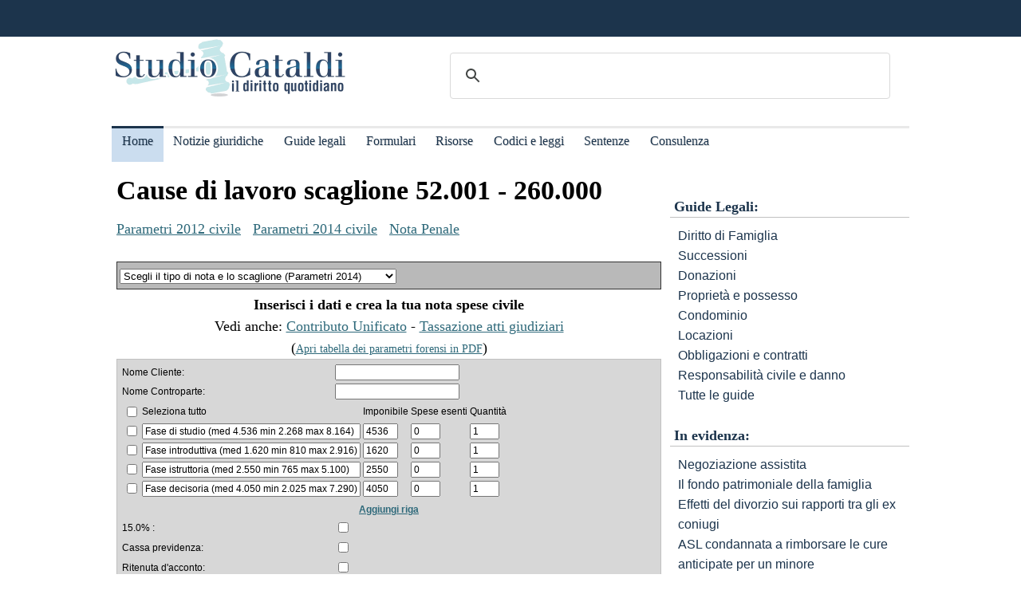

--- FILE ---
content_type: text/html
request_url: https://www.studiocataldi.it/nota-civile-2014/cause-di-lavoro-52001-260000.asp
body_size: 11084
content:
<!DOCTYPE html>
<html lang="it">
<head>
<title>Compensi avvocati - cause di lavoro civile (scaglione 52.001 - 260.000)</title>
<style type="text/css">
<!--
@media screen and (max-width: 880px) {
 .notains{display:none!important}   
 .inputnota{width:180px!important}   
}
-->
</style>

<meta name="description" content="">

<style>
input{ font-size: 9pt;
}
</style>
<script language="javascript" type="ff7503deacf8b280cf9ad319-text/javascript"> 
function checkform(){
	var numFields = document.getElementById("fieldsNum").value;
	var taxSelected = false;
	for (i=1; i<=numFields; i++){
		if (document.getElementById("cbxTax"+i).checked==true){
			taxSelected = true;
			if (document.getElementById("taxAmount"+i).value==""){
				alert("Please specify Taxable amount"); document.getElementById("taxAmount"+i).focus(); return;
			}
		}
	}
	if (!taxSelected){
		alert("Please select at least one Taxable amount"); return;
	}
	document.getElementById("frmInvoice").submit();
}
function selectAll(){
	var status = document.getElementById("cbxTaxAll").checked;
	var numFields = document.getElementById("fieldsNum").value;
	for (i=1; i<=numFields; i++){
		document.getElementById("cbxTax"+i).checked = status;
	}
}

function addMore(){
	var table = document.getElementById("tblTaxesCharges");  
	var rowCount = table.rows.length;  
	var row = table.insertRow(rowCount);
				
	var cell1 = row.insertCell(0);
	var cell2 = row.insertCell(1);
	var cell3 = row.insertCell(2);
	var cell4 = row.insertCell(3);
	var cell5 = row.insertCell(4);
	//var cell6 = row.insertCell(5);
	cell1.style.valign = "top";
	cell2.style.valign = "top";
	cell3.style.valign = "top";
	cell4.style.valign = "top";
	cell5.style.valign = "top";
	//cell6.style.valign = "top";
	cell1.innerHTML = "<input type='checkbox' id='cbxTax" + rowCount + "' name='cbxTax"+ rowCount +"' value='1' />";
	cell2.innerHTML = "<input type='text' size='58' id='desc" + rowCount + "' name='desc" + rowCount + "' value='' />";
	cell3.innerHTML = "<input type='text' size='4' id='taxAmount" + rowCount + "' name='taxAmount" + rowCount + "' value='' />";
	cell4.innerHTML = "<input type='text' size='4' id='chargesNoTax" + rowCount + "' name='chargesNoTax" + rowCount + "' value='' />";
	//cell5.innerHTML = "<input type='text' size='4' id='chargesNoTax2" + rowCount + "' name='chargesNoTax2" + rowCount + "' value='' />";
	cell5.innerHTML = "<input type='text' size='4' id='quantity" + rowCount + "' name='quantity" + rowCount + "' value='' />";
	document.getElementById("fieldsNum").value = rowCount;
}
</script>

<script defer data-domain="studiocataldi.it/zgY49R" src="https://api.publytics.net/js/script.manual.min.js" type="ff7503deacf8b280cf9ad319-text/javascript"></script>
<script type="ff7503deacf8b280cf9ad319-text/javascript">
    window.publytics = window.publytics || function() { (window.publytics.q = window.publytics.q || []).push(arguments) };
    publytics('pageview');
</script>
<meta charset="windows-1252">
<meta name="viewport" content="width=device-width, initial-scale=1.0" />
<link rel="Shortcut Icon" type="image/ico" href="https://www.studiocataldi.it/favicon.ico">

<meta property="og:title" content="cause di lavoro 52001 260000" />
<link rel="canonical" href="https://www.studiocataldi.it/nota-civile-2014/cause-di-lavoro-52001-260000.asp"/>
<link href="https://www.studiocataldi.it/style/style-2020.min.css?ver=1.70" rel="stylesheet" />

<script type="application/ld+json">
{
  "@context": "https://schema.org",
  "@graph": [
    {
      "@type": "WebSite",
      "@id": "https://www.studiocataldi.it/",
      "url": "https://www.studiocataldi.it/",
      "name": "Studio Cataldi",
      "description": "",  
      "inLanguage": "it-IT"
    },
    {
      "@type": "WebPage",
      "@id": "https://www.studiocataldi.it/nota-civile-2014/cause-di-lavoro-52001-260000.asp",
      "url": "https://www.studiocataldi.it/nota-civile-2014/cause-di-lavoro-52001-260000.asp",
      "name": "cause di lavoro 52001 260000",
      "isPartOf": {
        "@id": "https://www.studiocataldi.it/"
      },  
      "inLanguage": "it-IT",
      "potentialAction": [
        {
          "@type": "ReadAction",
          "target": [
            "https://www.studiocataldi.it/nota-civile-2014/cause-di-lavoro-52001-260000.asp"
          ]
        }
      ]
    },
    {
      "@type": "BreadcrumbList",
      "@id": "https://www.studiocataldi.it/nota-civile-2014/cause-di-lavoro-52001-260000.asp",
      "itemListElement": [
        {
          "@type": "ListItem",
          "position": 1,
          "name": "Home",
          "item": "https://www.studiocataldi.it"
        },
        {
          "@type": "ListItem",
          "position": 2,
          "name": "Guide legali",
          "item": "https://www.studiocataldi.it/guide_legali/"
        }
        ,{
          "@type": "ListItem",
          "position": 3,
          "name": "cause di lavoro 52001 260000",
          "item": "https://www.studiocataldi.it/nota-civile-2014/cause-di-lavoro-52001-260000.asp"
        }
      ]
    },
    {
      "@type": "Guide",
      "@id": "https://www.studiocataldi.it/nota-civile-2014/cause-di-lavoro-52001-260000.asp",
      "isPartOf": {
        "@id": "https://www.studiocataldi.it/"
      },
      "headline": "cause di lavoro 52001 260000",
      "mainEntityOfPage": {
        "@id": "https://www.studiocataldi.it/nota-civile-2014/cause-di-lavoro-52001-260000.asp"
      },
      "publisher": {
        "@id": "https://www.studiocataldi.it/"
      },
      "inLanguage": "it-IT"
    }
    ]
   }
</script>

       
<!-- spazio per solo desktop -->



<link rel="alternate" type="application/rss+xml" title="RSS prima pagina" href="https://feeds.feedburner.com/studiocataldi/PrimaPagina">
<!--include file="../attribuzione-addlink.asp"(serve per aggiungere tynt)-->

<!-- SEO2022 script async src="//pagead2.googlesyndication.com/pagead/js/adsbygoogle.js"></script-->
<!-- SEO2022 script>
consentCallbackQueue.push(function () {
  (adsbygoogle = window.adsbygoogle || []).push({
    google_ad_client: "ca-pub-7966962822806303",
    enable_page_level_ads: true
  });
});
</script-->
<!-- SEO2022 script data-ad-client="ca-pub-7966962822806303" async src="https://pagead2.googlesyndication.com/pagead/js/adsbygoogle.js"></script-->
<style>
[data-tooltip] {
  position: relative;
}

[data-tooltip]:before,
[data-tooltip]:after {
  display: none;
  position: absolute;
  top: 0;
}

[data-tooltip]:before {
  border-bottom: .6em solid black;
  border-left: 7px solid transparent;
  border-right: 7px solid transparent;
  content: "";
  left: 20px;
  margin-top: 1em;
}

[data-tooltip]:after {
  background-color: #CBDDEF;
  border: 1px solid black;
  border-radius: 7px;
  color: black;
  content: attr(data-tooltip-message);
  left: 0;
  margin-top: 1.5em;
  padding: 5px 15px;
  white-space: pre-wrap;
  width: 250px;
}

[data-tooltip]:hover:after,
[data-tooltip]:hover:before {
  display: block;  
}
</style>
<!-- Google tag (gtag.js) -->
<script async src="https://www.googletagmanager.com/gtag/js?id=G-8TXPF5WERN" type="ff7503deacf8b280cf9ad319-text/javascript"></script>
<script type="ff7503deacf8b280cf9ad319-text/javascript">
    window.dataLayer = window.dataLayer || [];
    function gtag() { dataLayer.push(arguments); }
    gtag('js', new Date());

    gtag('config', 'G-8TXPF5WERN');
</script>
</head>
<body>
<div id="scrolltop" class="wrapper" style="margin-top:0px">

<header id="par0">
    <div class="header-top-bar-container">
        <div class="header-top-bar">
 
<div class="scrolled-text-box">
<div class="scrolled">
<!--
<p style="width:1200px!important;animation:scrolled 25s linear infinite!important">
<a  target="_blank" rel="nofollow" style="color:#ffffff;" href="https://www.studiocataldi.it/articoli/39895-violenza-di-genere-prevenzione-e-presidi-operativi-convegno-formativo-di-studiocataldiit.asp">VIOLENZA DI GENERE: prevenzione e presidi operativi. Convegno formativo di StudioCataldi.it</i></a>
</p>
-->
</div>
</div> 
 
        </div>        
    </div>

	<div class="logo-new">
    <div style="width:40%;float:left">
	<a href="https://www.studiocataldi.it/"><img src="https://www.studiocataldi.it/logo-2020-300.png" alt="logo studio cataldi" ></a>
	</div>
    <div class="sitesearch2022" style="width:60%;float:left">
        <div  style="margin-top:20px;max-width:1000px">
<script async src="https://cse.google.com/cse.js?cx=008977106980533229813:7hlebipsm9i" type="ff7503deacf8b280cf9ad319-text/javascript"></script>
<div class="gcse-searchbox"  data-enableHistory="false"></div>
<div class="gcse-searchresults" data-refinementStyle="link"></div>
</div>
    </div>
    </div>
<div class="clear"></div>
	
 <nav id="menu">
        <label for="tm" id="toggle-menu"></label>
        <input type="checkbox" id="tm">
        <ul class="main-menu clearfix">
        <li class="selected"><a href="https://www.studiocataldi.it/" title="Home">Home</a></li>

<li><a href="https://www.studiocataldi.it/articoli/" title="Archivio notizie giuridiche">Notizie giuridiche</a>
<input type="checkbox" id="sm1"/>
<ul class="sub-menu">
<li><a href="https://www.studiocataldi.it/articoli/">Archivio notizie giuridiche</a></li>
<li><a href="https://www.studiocataldi.it/argomenti/">Categorie</a></li>
<li><a href="https://www.studiocataldi.it/tag.asp">Tag Giuridici</a></li>
<!-- ultima ora -->
<!-- archivio completo -->
</ul>
</li>


<li><a href="https://www.studiocataldi.it/guide_legali/" title="Guide legali">Guide legali</a>
<input type="checkbox" id="sm2">
<ul class="sub-menu">
<li><a href="https://www.studiocataldi.it/guide-diritto-civile/">Guide Diritto Civile</a></li>
<li><a href="https://www.studiocataldi.it/guide_legali/procedura-civile/">Guide Procedura civile</a></li>
<li><a href="https://www.studiocataldi.it/guide-diritto-penale/">Guide Diritto Penale</a></li>
<li><a href="https://www.studiocataldi.it/guide_legali/guide-procedura-penale/">Guide Procedura penale</a></li>
<li><a href="https://www.studiocataldi.it/guide_legali/">Tutte le guide</a></li>
</ul>
</li>


<li><a href="https://www.studiocataldi.it/formulari.asp" title="Formulari giuridici">Formulari</a></li>

<li><a href="https://www.studiocataldi.it/risorse.asp" title="Risorse giuridiche">Risorse</a>
<input type="checkbox" id="sm4">
<ul class="sub-menu">
<li><a href="https://www.studiocataldi.it/calcolo-assegno-mantenimento/">Calcolo mantenimento</a></li>
<li><a href="https://www.studiocataldi.it/interessi-e-rivalutazione-monetaria/">Interessi e Rivalutazione</a></li>
<li><a href="https://www.studiocataldi.it/nota-civile-2014/tribunale.asp">Nota Spese Avvocati</a></li>
<li><a href="https://www.studiocataldi.it/calcolo-danno-biologico/">Calcolo danno biologico</a></li>
<li><a href="https://www.studiocataldi.it/calcolo-codice-fiscale.asp">Calcolo codice fiscale</a></li>
<li><a href="https://www.studiocataldi.it/risorse.asp">Tutte le risorse</a></li>
</ul>
</li>

         <li><a href="https://www.studiocataldi.it/normativa/raccolta_normativa.asp" title="Codici e leggi">Codici e leggi</a>
        <input type="checkbox" id="sm5">
        <ul class="sub-menu"><li><a href="https://www.studiocataldi.it/codicecivile/">Codice civile</a></li>         <li><a href="https://www.studiocataldi.it/codicepenale/">Codice Penale</a></li>         <li><a href="https://www.studiocataldi.it/codiceproceduracivile/codiceproceduracivile.asp">Codice procedura civile</a></li>         <li><a href="https://www.studiocataldi.it/codiceprocedurapenale/codiceprocedurapenale.asp">Codice procedura penale</a></li>         <li><a href="https://www.studiocataldi.it/normativa/codicedellastrada/">Codice della Strada</a></li>         <li><a href="https://www.studiocataldi.it/normativa/raccolta_normativa.asp">Tutta la raccolta normativa</a></li>         </ul>
        </li>
       
	   
        <li><a href="https://www.studiocataldi.it/giurisprudenza.asp" title="Sentenze della Cassazione">Sentenze</a></li>
<li><a href="https://www.studiocataldi.it/consulenza-legale/" title="Consulenza Legale Online">Consulenza</a></li>

<!--li><a target="_blank" rel="noopener" href="https://formazione.studiocataldi.it/" title="Formazione Avvocati">Formazione</a></li-->
<!--include file="include-evidenza-2020.asp"-->
        </ul>
 </nav>    
 
</header>
<div class="clear"></div>
<div id="most-read"></div>
<!--
<div itemscope itemtype="https://schema.org/WPAdBlock" class="header-banner">
<a target="_blank" rel="nofollow" href="https://www.creditvision.it/landing_L01/">
<img src="https://www.studiocataldi.it/images/mockupr.png" width="100%" alt="Mocupr">
</a>
</div>
-->
<main itemscope="itemscope" itemtype="https://schema.org/WebPage">
<!--include file="include-clickio-mirror-sticky.asp"-->

<!--include file="include-lexiuris-banner.asp"-->
<section>
<div class="articleBody" itemscope itemtype="https://schema.org/Article"  itemprop="text">


<h1 class="a15">Cause di lavoro scaglione 52.001 - 260.000</h1>

<!--<div class="gptslot evo-
atf" data-adunitid="1"></div>-->
<div>
<a id="a1" class="tabNotSelected notains" href="javascript:void(0)" onclick="if (!window.__cfRLUnblockHandlers) return false; showTabs(1)" data-cf-modified-ff7503deacf8b280cf9ad319-="">Parametri 2012 civile</a>	&nbsp;
<a id="a2" class="tabSelected" href="javascript:void(0)" onclick="if (!window.__cfRLUnblockHandlers) return false; showTabs(2)" data-cf-modified-ff7503deacf8b280cf9ad319-="">Parametri 2014 civile</a> &nbsp;	
<a href="https://www.studiocataldi.it/nota-penale-2014/calcolo-nota-tribunale-monocratico.asp" class="tabNotSelected">Nota Penale</a>
</div>
<br/>


 <div class="content_holder">
 
 
 <div id="your-tab-id-1" style="visibility:hidden;display:none">
<!-- ***************** 2012 menu ***********-->
<script type="ff7503deacf8b280cf9ad319-text/javascript">
	function selectURL(nexturl) {
 	if (nexturl != "") {
		  window.top.location.href = nexturl;
	 }
}
	</script>
<div style="background-color:#b9b9b9;border:1px solid #333333;padding:3px;margin-bottom:6px">
<form action="#" method="post" ID="Form1">
<select onchange="if (!window.__cfRLUnblockHandlers) return false; selectURL(this.options[this.selectedIndex].value);" ID="Select1" NAME="Select1" data-cf-modified-ff7503deacf8b280cf9ad319-="">
	<option style="background-color: #dfdfdf;" value="" selected>Scegli il tipo di nota e scaglione (parametri 2012)</option>

	<option style="background-color: #dfdfdf;" value="https://www.studiocataldi.it/nota-civile-2012/giudice-di-pace-5000.asp">1. GIUDICE DI PACE</option>	
	<option style="background-color: #dfdfdf;" value="https://www.studiocataldi.it/nota-civile-2012/giudice-di-pace-5000.asp">- fino a 5000</option>
	<option style="background-color: #dfdfdf;" value="https://www.studiocataldi.it/nota-civile-2012/giudice-di-pace-5000-25000.asp">- da 5001 a 25000</option>
	<option style="background-color: #dfdfdf;" value="">&nbsp;</option>	

	<option style="background-color: #dfdfdf;" value="https://www.studiocataldi.it/nota-civile-2012/tribunale-25000.asp">2. TRIB. ORDINARIO E GIUS. TRIBUT. I GRADO</option>	
	<option style="background-color: #dfdfdf;" value="https://www.studiocataldi.it/nota-civile-2012/tribunale-25000.asp">- Fino a 25.000 euro di valore</option>	
	<option style="background-color: #dfdfdf;" value="https://www.studiocataldi.it/nota-civile-2012/tribunale-25-50.asp">- Da 25.001 a 50.000</option>	
	<option style="background-color: #dfdfdf;" value="https://www.studiocataldi.it/nota-civile-2012/tribunale-50-100.asp">- Da 50.001 a 100.000</option>	
	<option style="background-color: #dfdfdf;" value="https://www.studiocataldi.it/nota-civile-2012/tribunale-100-500.asp">- Da 100.001 a 500.000</option>	
	<option style="background-color: #dfdfdf;" value="https://www.studiocataldi.it/nota-civile-2012/tribunale-500-1500.asp">- Da 500.001 a 1.500.000</option>	
	<option style="background-color: #dfdfdf;" value="https://www.studiocataldi.it/nota-civile-2012/tribunale-indeterminabile.asp">- Valore indeterminabile</option>
	<option style="background-color: #dfdfdf;" value="">&nbsp;</option>	


<option style="background-color: #dfdfdf;" value="https://www.studiocataldi.it/nota-civile-2012/appello-25000.asp">3. CORTE APPELLO - GIUST. TRIBUT. II GRADO - GIUST. AMM.VA I GRADO</option>	
<option style="background-color: #dfdfdf;" value="https://www.studiocataldi.it/nota-civile-2012/appello-25000.asp">- fino a 25.000</option>
<option style="background-color: #dfdfdf;" value="https://www.studiocataldi.it/nota-civile-2012/appello-25000-50000.asp">- da 25.001 a 50000</option>
<option style="background-color: #dfdfdf;" value="https://www.studiocataldi.it/nota-civile-2012/appello-50000-100000.asp">- da 50.001 a 100.000</option>
<option style="background-color: #dfdfdf;" value="https://www.studiocataldi.it/nota-civile-2012/appello-100000-500000.asp">- da 100.001 a 500.000</option>
<option style="background-color: #dfdfdf;" value="https://www.studiocataldi.it/nota-civile-2012/appello-500000-1500000.asp">- da 500.001 a 1.500.000</option>
<option style="background-color: #dfdfdf;" value="https://www.studiocataldi.it/nota-civile-2012/appello-indeterminabile.asp">- valore indeterminabile</option>
	<option style="background-color: #dfdfdf;" value="">&nbsp;</option>	


<option style="background-color: #dfdfdf;" value="https://www.studiocataldi.it/nota-civile-2012/cassazione-25000.asp">4.CASSAZIONE,  MAGISTRATURE  SUPERIORI</option>	
<option style="background-color: #dfdfdf;" value="https://www.studiocataldi.it/nota-civile-2012/cassazione-25000.asp">- fino a 25.000</option>
<option style="background-color: #dfdfdf;" value="https://www.studiocataldi.it/nota-civile-2012/cassazione-25000-50000.asp">- da 25.001 a 50000</option>
<option style="background-color: #dfdfdf;" value="https://www.studiocataldi.it/nota-civile-2012/cassazione-50000-100000.asp">- da 50.001 a 100.000</option>
<option style="background-color: #dfdfdf;" value="https://www.studiocataldi.it/nota-civile-2012/cassazione-100000-500000.asp">- da 100.001 a 500.000</option>
<option style="background-color: #dfdfdf;" value="https://www.studiocataldi.it/nota-civile-2012/cassazione-500000-1500000.asp">- da 500.001 a 1.500.000</option>

		<option style="background-color: #dfdfdf;" value="">&nbsp;</option>	


	<option style="background-color: #dfdfdf;" value="https://www.studiocataldi.it/nota-civile-2012/nota-precetto.asp">5. ATTO DI PRECETTO</option>	
	<option style="background-color: #dfdfdf;" value="https://www.studiocataldi.it/nota-civile-2012/nota-precetto.asp">- Nota precetto (tutti gli scaglioni)</option>
	<option style="background-color: #dfdfdf;" value="">&nbsp;</option>	

	<option style="background-color: #dfdfdf;" value="https://www.studiocataldi.it/nota-civile-2012/nota-decreto-ingiuntivo.asp">6. DECRETO INGIUNTIVO</option>	
	<option style="background-color: #dfdfdf;" value="https://www.studiocataldi.it/nota-civile-2012/nota-decreto-ingiuntivo.asp">- Nota decreto ingiuntivo (tutti gli scaglioni)</option>
	<option style="background-color: #dfdfdf;" value="">&nbsp;</option>	

	<option style="background-color: #dfdfdf;" value="https://www.studiocataldi.it/nota-civile-2012/cortecost-25000.asp">7. CORTE COSTITUZIONALE - ORGANI GIUSTIZIA SOVRANAZIONALI</option>	
	
<option style="background-color: #dfdfdf;" value="https://www.studiocataldi.it/nota-civile-2012/cortecost-25000.asp">- fino a 25.000</option>
<option style="background-color: #dfdfdf;" value="https://www.studiocataldi.it/nota-civile-2012/cortecost-25000-50000.asp">- da 25.001 a 50.000</option>
<option style="background-color: #dfdfdf;" value="https://www.studiocataldi.it/nota-civile-2012/cortecost-50000-100000.asp">- da 50.001 a 100.000</option>
<option style="background-color: #dfdfdf;" value="https://www.studiocataldi.it/nota-civile-2012/cortecost-100000-500000.asp">- da 100.001 a 500.000</option>
<option style="background-color: #dfdfdf;" value="https://www.studiocataldi.it/nota-civile-2012/cortecost-500000-1500000.asp">- da 500.001 a 1.500.000</option>

	<option style="background-color: #dfdfdf;" value="">&nbsp;</option>	


	<option style="background-color: #dfdfdf;" value="https://www.studiocataldi.it/contributo-unificato.asp">-->Vedi anche: Contributo unificato</option>	
	<option style="background-color: #dfdfdf;" value="">&nbsp;</option>	


<option style="background-color: #dfdfdf;" value="https://www.studiocataldi.it/nota-penale-2014/calcolo-nota-tribunale-monocratico.asp">&raquo; Vai alla nota penale 2014</option>	


</select>
<noscript><input type="submit" value="Go" ID="Submit1" NAME="Submit1"></noscript>
</form>
</div>


<!-- ************************-->
</div><!-- /.content_holder -->
 
 
  <div id="your-tab-id-2">
<script type="ff7503deacf8b280cf9ad319-text/javascript">
	function selectURL(nexturl) {
 	if (nexturl != "") {
		  window.top.location.href = nexturl;
	 }
}
	</script>
<div style="background-color:#b9b9b9;border:1px solid #333333;padding:3px;margin-bottom:6px">
<form action="#" method="post">
<select onchange="if (!window.__cfRLUnblockHandlers) return false; selectURL(this.options[this.selectedIndex].value);" data-cf-modified-ff7503deacf8b280cf9ad319-="">
	<option style="background-color: #dfdfdf;" value="" selected>Scegli il tipo di nota e lo scaglione (Parametri 2014)</option>


	<option style="background-color: #dfdfdf;" value="https://www.studiocataldi.it/nota-civile-2014/giudice-di-pace-1100.asp">1. GIUDICE DI PACE</option>	
	<option style="background-color: #dfdfdf;" value="https://www.studiocataldi.it/nota-civile-2014/giudice-di-pace-1100.asp">- fino a 1100</option>
	<option style="background-color: #dfdfdf;" value="https://www.studiocataldi.it/nota-civile-2014/giudice-di-pace-1101-5200.asp">- da 1101 a 5200</option>
	<option style="background-color: #dfdfdf;" value="https://www.studiocataldi.it/nota-civile-2014/giudice-di-pace-5201-26000.asp">- da 5201 a 26000</option>
	<option style="background-color: #dfdfdf;" value="">&nbsp;</option>	

	<option style="background-color: #dfdfdf;" value="https://www.studiocataldi.it/nota-civile-2014/tribunale-1100.asp">2. TRIB. ORDINARIO E GIUST. TRIBUT. I GRADO</option>	
	<option style="background-color: #dfdfdf;" value="https://www.studiocataldi.it/nota-civile-2014/tribunale-1100.asp">- Fino a 1.100 euro di valore</option>	
	<option style="background-color: #dfdfdf;" value="https://www.studiocataldi.it/nota-civile-2014/tribunale-1101-5200.asp">- Da 1.101 a 5.200</option>	
	<option style="background-color: #dfdfdf;" value="https://www.studiocataldi.it/nota-civile-2014/tribunale-5201-26000.asp">- Da 5.201 a 26.000</option>
	<option style="background-color: #dfdfdf;" value="https://www.studiocataldi.it/nota-civile-2014/tribunale-26001-52000.asp">- Da 26.001 a 52.000</option>
	<option style="background-color: #dfdfdf;" value="https://www.studiocataldi.it/nota-civile-2014/tribunale-52001-260000.asp">- Da 52.001 a 260.000</option>
	<option style="background-color: #dfdfdf;" value="https://www.studiocataldi.it/nota-civile-2014/tribunale-260001-520000.asp">- Da 260.001 a 520.000</option>	
	<option style="background-color: #dfdfdf;" value="https://www.studiocataldi.it/nota-civile-2014/tribunale-520001-1000000.asp">- Da 520.001 a 1.000.000</option>	
	<option style="background-color: #dfdfdf;" value="https://www.studiocataldi.it/nota-civile-2014/tribunale-1000001-2000000.asp">- Da 1.000.001 a 2.000.000</option>
	<option style="background-color: #dfdfdf;" value="https://www.studiocataldi.it/nota-civile-2014/tribunale-2000001-4000000.asp">- Da 2.000.001 a 4.000.000</option>	
	<option style="background-color: #dfdfdf;" value="https://www.studiocataldi.it/nota-civile-2014/tribunale-indeterminabile-basso.asp">- Valore indeterminabile basso</option>
	<option style="background-color: #dfdfdf;" value="https://www.studiocataldi.it/nota-civile-2014/tribunale-indeterminabile-medio.asp">- Valore indeterminabile medio</option>
	<option style="background-color: #dfdfdf;" value="https://www.studiocataldi.it/nota-civile-2014/tribunale-indeterminabile-alto.asp">- Valore indeterminabile alto</option>
	<option style="background-color: #dfdfdf;" value="">&nbsp;</option>	

	
	<option style="background-color: #dfdfdf;" value="https://www.studiocataldi.it/nota-civile-2014/cause-di-lavoro-1100.asp">3. CAUSE DI LAVORO</option>	
	<option style="background-color: #dfdfdf;" value="https://www.studiocataldi.it/nota-civile-2014/cause-di-lavoro-1100.asp">- Fino a 1.100 euro di valore</option>	
	<option style="background-color: #dfdfdf;" value="https://www.studiocataldi.it/nota-civile-2014/cause-di-lavoro-1101-5200.asp">- Da 1.101 a 5.200</option>	
	<option style="background-color: #dfdfdf;" value="https://www.studiocataldi.it/nota-civile-2014/cause-di-lavoro-5201-26000.asp">- Da 5.201 a 26.000</option>
	<option style="background-color: #dfdfdf;" value="https://www.studiocataldi.it/nota-civile-2014/cause-di-lavoro-26001-52000.asp">- Da 26.001 a 52.000</option>
	<option style="background-color: #dfdfdf;" value="https://www.studiocataldi.it/nota-civile-2014/cause-di-lavoro-52001-260000.asp">- Da 52.001 a 260.000</option>
	<option style="background-color: #dfdfdf;" value="https://www.studiocataldi.it/nota-civile-2014/cause-di-lavoro-260001-520000.asp">- Da 260.001 a 520.000</option>	
	<option style="background-color: #dfdfdf;" value="">&nbsp;</option>	
	
	<option style="background-color: #dfdfdf;" value="https://www.studiocataldi.it/nota-civile-2014/cause-di-previdenza-1100.asp">4. CAUSE DI PREVIDENZA</option>	
	<option style="background-color: #dfdfdf;" value="https://www.studiocataldi.it/nota-civile-2014/cause-di-previdenza-1100.asp">- Fino a 1.100 euro di valore</option>	
	<option style="background-color: #dfdfdf;" value="https://www.studiocataldi.it/nota-civile-2014/cause-di-previdenza-1101-5200.asp">- Da 1.101 a 5.200</option>	
	<option style="background-color: #dfdfdf;" value="https://www.studiocataldi.it/nota-civile-2014/cause-di-previdenza-5201-26000.asp">- Da 5.201 a 26.000</option>
	<option style="background-color: #dfdfdf;" value="https://www.studiocataldi.it/nota-civile-2014/cause-di-previdenza-26001-52000.asp">- Da 26.001 a 52.000</option>
	<option style="background-color: #dfdfdf;" value="https://www.studiocataldi.it/nota-civile-2014/cause-di-previdenza-52001-260000.asp">- Da 52.001 a 260.000</option>
	<option style="background-color: #dfdfdf;" value="https://www.studiocataldi.it/nota-civile-2014/cause-di-previdenza-260001-520000.asp">- Da 260.001 a 520.000</option>	
	<option style="background-color: #dfdfdf;" value="">&nbsp;</option>	
	
	<option style="background-color: #dfdfdf;" value="https://www.studiocataldi.it/nota-civile-2014/procedimenti-per-convalida-locatizia-1100.asp">5. PROCEDIMENTI PER CONVALIDA LOCATIZIA</option>	
	<option style="background-color: #dfdfdf;" value="https://www.studiocataldi.it/nota-civile-2014/procedimenti-per-convalida-locatizia-1100.asp">- Fino a 1.100 euro di valore</option>	
	<option style="background-color: #dfdfdf;" value="https://www.studiocataldi.it/nota-civile-2014/procedimenti-per-convalida-locatizia-1101-5200.asp">- Da 1.101 a 5.200</option>	
	<option style="background-color: #dfdfdf;" value="https://www.studiocataldi.it/nota-civile-2014/procedimenti-per-convalida-locatizia-5201-26000.asp">- Da 5.201 a 26.000</option>
	<option style="background-color: #dfdfdf;" value="https://www.studiocataldi.it/nota-civile-2014/procedimenti-per-convalida-locatizia-26001-52000.asp">- Da 26.001 a 52.000</option>
	<option style="background-color: #dfdfdf;" value="https://www.studiocataldi.it/nota-civile-2014/procedimenti-per-convalida-locatizia-52001-260000.asp">- Da 52.001 a 260.000</option>
	<option style="background-color: #dfdfdf;" value="https://www.studiocataldi.it/nota-civile-2014/procedimenti-per-convalida-locatizia-260001-520000.asp">- Da 260.001 a 520.000</option>	
	<option style="background-color: #dfdfdf;" value="">&nbsp;</option>  	
	
	<option style="background-color: #dfdfdf;" value="https://www.studiocataldi.it/nota-civile-2014/nota-precetto.asp">6. ATTO DI PRECETTO</option>	
	<option style="background-color: #dfdfdf;" value="https://www.studiocataldi.it/nota-civile-2014/nota-precetto.asp">- Nota precetto (tutti gli scaglioni)</option>
	<option style="background-color: #dfdfdf;" value="">&nbsp;</option>	
	
	<option style="background-color: #dfdfdf;" value="https://www.studiocataldi.it/nota-civile-2014/procedimenti-di-volontaria-giurisdizione.asp">7. PROCEDIMENTI DI VOLONTARIA GIURISDIZIONE</option>	
	<option style="background-color: #dfdfdf;" value="https://www.studiocataldi.it/nota-civile-2014/procedimenti-di-volontaria-giurisdizione.asp">- Procedimenti di volontaria giurisdizione</option>
	<option style="background-color: #dfdfdf;" value="">&nbsp;</option>	

	<option style="background-color: #dfdfdf;" value="https://www.studiocataldi.it/nota-civile-2014/nota-decreto-ingiuntivo.asp">8. DECRETO INGIUNTIVO</option>	
	<option style="background-color: #dfdfdf;" value="https://www.studiocataldi.it/nota-civile-2014/nota-decreto-ingiuntivo.asp">- Nota decreto ingiuntivo (tutti gli scaglioni)</option>
	<option style="background-color: #dfdfdf;" value="">&nbsp;</option>

<option style="background-color: #dfdfdf;" value="https://www.studiocataldi.it/nota-civile-2014/procedimenti-istruzione-preventiva-5200.asp">9. PROCEDIMENTI DI ISTRUZIONE PREVENTIVA</option>	
<option style="background-color: #dfdfdf;" value="https://www.studiocataldi.it/nota-civile-2014/procedimenti-istruzione-preventiva-5200.asp">- fino a 5200</option>
<option style="background-color: #dfdfdf;" value="https://www.studiocataldi.it/nota-civile-2014/procedimenti-istruzione-preventiva-5201-26000.asp">- da 5201 a 26000</option>
<option style="background-color: #dfdfdf;" value="https://www.studiocataldi.it/nota-civile-2014/procedimenti-istruzione-preventiva-26001-52000.asp">- da 26001 a 52000</option>
<option style="background-color: #dfdfdf;" value="https://www.studiocataldi.it/nota-civile-2014/procedimenti-istruzione-preventiva-52001-260000.asp">- da 52001 a 260000</option>
<option style="background-color: #dfdfdf;" value="https://www.studiocataldi.it/nota-civile-2014/procedimenti-istruzione-preventiva-260001-520000.asp">- da 260001 a 520000</option>
<option style="background-color: #dfdfdf;" value="https://www.studiocataldi.it/nota-civile-2014/procedimenti-istruzione-preventiva-indeterminabile-basso.asp">- Indeterminabile basso</option>
<option style="background-color: #dfdfdf;" value="https://www.studiocataldi.it/nota-civile-2014/procedimenti-istruzione-preventiva-indeterminabile-medio.asp">- Indeterminabile medio</option>
<option style="background-color: #dfdfdf;" value="https://www.studiocataldi.it/nota-civile-2014/procedimenti-istruzione-preventiva-indeterminabile-alto.asp">- Indeterminabile alto</option>
<option style="background-color: #dfdfdf;" value="">&nbsp;</option>

	<option style="background-color: #dfdfdf;" value="https://www.studiocataldi.it/nota-civile-2014/procedimenti-cautelari-1100.asp">10. PROCEDIMENTI CAUTELARI</option>	
	<option style="background-color: #dfdfdf;" value="https://www.studiocataldi.it/nota-civile-2014/procedimenti-cautelari-1100.asp">- Fino a 1.100 euro di valore</option>	
	<option style="background-color: #dfdfdf;" value="https://www.studiocataldi.it/nota-civile-2014/procedimenti-cautelari-1101-5200.asp">- Da 1.101 a 5.200</option>	
	<option style="background-color: #dfdfdf;" value="https://www.studiocataldi.it/nota-civile-2014/procedimenti-cautelari-5201-26000.asp">- Da 5.201 a 26.000</option>
	<option style="background-color: #dfdfdf;" value="https://www.studiocataldi.it/nota-civile-2014/procedimenti-cautelari-26001-52000.asp">- Da 26.001 a 52.000</option>
	<option style="background-color: #dfdfdf;" value="https://www.studiocataldi.it/nota-civile-2014/procedimenti-cautelari-52001-260000.asp">- Da 52.001 a 260.000</option>
	<option style="background-color: #dfdfdf;" value="https://www.studiocataldi.it/nota-civile-2014/procedimenti-cautelari-260001-520000.asp">- Da 260.001 a 520.000</option>	
	<option style="background-color: #dfdfdf;" value="">&nbsp;</option> 
	
		<option style="background-color: #dfdfdf;" value="https://www.studiocataldi.it/nota-civile-2014/giudizi-innanzi-alla-corte-dei-conti-1100.asp">11. CORTE DEI CONTI</option>	
	<option style="background-color: #dfdfdf;" value="https://www.studiocataldi.it/nota-civile-2014/giudizi-innanzi-alla-corte-dei-conti-1100.asp">- Fino a 1.100 euro di valore</option>	
	<option style="background-color: #dfdfdf;" value="https://www.studiocataldi.it/nota-civile-2014/giudizi-innanzi-alla-corte-dei-conti-1101-5200.asp">- Da 1.101 a 5.200</option>	
	<option style="background-color: #dfdfdf;" value="https://www.studiocataldi.it/nota-civile-2014/giudizi-innanzi-alla-corte-dei-conti-5201-26000.asp">- Da 5.201 a 26.000</option>
	<option style="background-color: #dfdfdf;" value="https://www.studiocataldi.it/nota-civile-2014/giudizi-innanzi-alla-corte-dei-conti-26001-52000.asp">- Da 26.001 a 52.000</option>
	<option style="background-color: #dfdfdf;" value="https://www.studiocataldi.it/nota-civile-2014/giudizi-innanzi-alla-corte-dei-conti-52001-260000.asp">- Da 52.001 a 260.000</option>
	<option style="background-color: #dfdfdf;" value="https://www.studiocataldi.it/nota-civile-2014/giudizi-innanzi-alla-corte-dei-conti-260001-520000.asp">- Da 260.001 a 520.000</option>	
	<option style="background-color: #dfdfdf;" value="">&nbsp;</option> 
	
<option style="background-color: #dfdfdf;" value="https://www.studiocataldi.it/nota-civile-2014/appello-1100.asp">12. CORTE DI APPELLO</option>
<option style="background-color: #dfdfdf;" value="https://www.studiocataldi.it/nota-civile-2014/appello-1100.asp">- fino a 1.100</option>
<option style="background-color: #dfdfdf;" value="https://www.studiocataldi.it/nota-civile-2014/appello-1101-5200.asp">- da 1.101 a 5.200</option>
<option style="background-color: #dfdfdf;" value="https://www.studiocataldi.it/nota-civile-2014/appello-5201-26000.asp">- da 5.201 a 26.000</option>
<option style="background-color: #dfdfdf;" value="https://www.studiocataldi.it/nota-civile-2014/appello-26001-52000.asp">- da 26.001 a 52.000</option>
<option style="background-color: #dfdfdf;" value="https://www.studiocataldi.it/nota-civile-2014/appello-52001-260000.asp">- da 52.001 a 260.000</option>
<option style="background-color: #dfdfdf;" value="https://www.studiocataldi.it/nota-civile-2014/appello-260000-520000.asp">- da 260.001 a 520.000</option>

<option style="background-color: #dfdfdf;" value="https://www.studiocataldi.it/nota-civile-2014/appello-indeterminabile-basso.asp">- indeterminabile basso</option>
<option style="background-color: #dfdfdf;" value="https://www.studiocataldi.it/nota-civile-2014/appello-indeterminabile-medio.asp">- indeterminabile medio</option>
<option style="background-color: #dfdfdf;" value="https://www.studiocataldi.it/nota-civile-2014/appello-indeterminabile-alto.asp">- indeterminabile alto</option>
<option style="background-color: #dfdfdf;" value="">&nbsp;</option>

	<option style="background-color: #dfdfdf;" value="https://www.studiocataldi.it/nota-civile-2014/giudizi-cassazione-1100.asp">13. CORTE DI CASSAZIONE</option>	
	<option style="background-color: #dfdfdf;" value="https://www.studiocataldi.it/nota-civile-2014/giudizi-cassazione-1100.asp">- Fino a 1.100 euro di valore</option>	
	<option style="background-color: #dfdfdf;" value="https://www.studiocataldi.it/nota-civile-2014/giudizi-cassazione-1101-5200.asp">- Da 1.101 a 5.200</option>	
	<option style="background-color: #dfdfdf;" value="https://www.studiocataldi.it/nota-civile-2014/giudizi-cassazione-5201-26000.asp">- Da 5.201 a 26.000</option>
	<option style="background-color: #dfdfdf;" value="https://www.studiocataldi.it/nota-civile-2014/giudizi-cassazione-26001-52000.asp">- Da 26.001 a 52.000</option>
	<option style="background-color: #dfdfdf;" value="https://www.studiocataldi.it/nota-civile-2014/giudizi-cassazione-52001-260000.asp">- Da 52.001 a 260.000</option>
	<option style="background-color: #dfdfdf;" value="https://www.studiocataldi.it/nota-civile-2014/giudizi-cassazione-260001-520000.asp">- Da 260.001 a 520.000</option>	
	<option style="background-color: #dfdfdf;" value="">&nbsp;</option>	
	
<option style="background-color: #dfdfdf;" value="https://www.studiocataldi.it/nota-civile-2014/giudizi-cortecost-1100.asp">14. CORTE COSTITUZIONALE</option>
<option style="background-color: #dfdfdf;" value="https://www.studiocataldi.it/nota-civile-2014/giudizi-cortecost-1100.asp">- fino a 1.100</option>
<option style="background-color: #dfdfdf;" value="https://www.studiocataldi.it/nota-civile-2014/giudizi-cortecost-1101-5200.asp">- da 1.101 a 5.200</option>
<option style="background-color: #dfdfdf;" value="https://www.studiocataldi.it/nota-civile-2014/giudizi-cortecost-5201-26000.asp">- da 5.201 a 26.000</option>
<option style="background-color: #dfdfdf;" value="https://www.studiocataldi.it/nota-civile-2014/giudizi-cortecost-26001-52000.asp">- da 26.001 a 52.000</option>
<option style="background-color: #dfdfdf;" value="https://www.studiocataldi.it/nota-civile-2014/giudizi-cortecost-52001-260000.asp">- da 52.001 a 260.000</option>
<option style="background-color: #dfdfdf;" value="https://www.studiocataldi.it/nota-civile-2014/giudizi-cortecost-260000-520000.asp">- da 260.001 a 520.000</option>
<option style="background-color: #dfdfdf;" value="">&nbsp;</option>


	<option style="background-color: #dfdfdf;" value="https://www.studiocataldi.it/nota-penale-2014/calcolo-nota-giudice-di-pace.asp">15. NOTA PROCESSO PENALE</option>
	<option style="background-color: #dfdfdf;" value="https://www.studiocataldi.it/nota-penale-2014/calcolo-nota-giudice-di-pace.asp">- Giudice di pace</option>
	<option style="background-color: #dfdfdf;" value="https://www.studiocataldi.it/nota-penale-2014/calcolo-nota-giudice-indagini-preliminari-o-udienza-preliminare.asp">- GIP O GUP</option>
	<option style="background-color: #dfdfdf;" value="https://www.studiocataldi.it/nota-penale-2014/calcolo-nota-indagini-difensive.asp">- Indagini difensive</option>
	<option style="background-color: #dfdfdf;" value="https://www.studiocataldi.it/nota-penale-2014/calcolo-nota-cautelari-personali.asp">-  Cautelari personali</option>
	<option style="background-color: #dfdfdf;" value="https://www.studiocataldi.it/nota-penale-2014/calcolo-nota-cautelari-reali.asp">-  Cautelari reali</option>
	<option style="background-color: #dfdfdf;" value="https://www.studiocataldi.it/nota-penale-2014/calcolo-nota-gip-e-gup.asp">- GIP e GUP</option>	
	<option style="background-color: #dfdfdf;" value="https://www.studiocataldi.it/nota-penale-2014/calcolo-nota-tribunale-monocratico.asp">-  Tribunale monocratico e magistrato di sorveglianza</option>	
	<option style="background-color: #dfdfdf;" value="https://www.studiocataldi.it/nota-penale-2014/calcolo-nota-tribunale-collegiale.asp">-  Tribunale collegiale</option>
	<option style="background-color: #dfdfdf;" value="https://www.studiocataldi.it/nota-penale-2014/calcolo-nota-corte-dassise.asp">-  Corte d'assise</option>
	<option style="background-color: #dfdfdf;" value="https://www.studiocataldi.it/nota-penale-2014/calcolo-nota-tribunale-di-sorveglianza.asp">-  Tribunale di sorveglianza</option>
	<option style="background-color: #dfdfdf;" value="https://www.studiocataldi.it/nota-penale-2014/calcolo-nota-corte-dappello.asp">- Corte d'appello e tribunale di sorveglianza</option>
	<option style="background-color: #dfdfdf;" value="https://www.studiocataldi.it/nota-penale-2014/calcolo-nota-corte-dassise-dapello.asp">- Corte d'assise d'appello</option>
	<option style="background-color: #dfdfdf;" value="https://www.studiocataldi.it/nota-penale-2014/calcolo-nota-corte-cass-e-giur-sup.asp">-  Corte di Cassazione giurisdizioni superiori</option>	
	<option style="background-color: #dfdfdf;" value="">&nbsp;</option>	

	
	<option style="background-color: #dfdfdf;" value="https://www.studiocataldi.it/nota-civile-2014/procedure-esecutive-mobiliari-1100.asp">16. PROCEDURE ESECUTIVE MOBILIARI</option>	
	<option style="background-color: #dfdfdf;" value="https://www.studiocataldi.it/nota-civile-2014/procedure-esecutive-mobiliari-1100.asp">- Fino a 1.100 euro di valore</option>	
	<option style="background-color: #dfdfdf;" value="https://www.studiocataldi.it/nota-civile-2014/procedure-esecutive-mobiliari-1101-5200.asp">- Da 1.101 a 5.200</option>	
	<option style="background-color: #dfdfdf;" value="https://www.studiocataldi.it/nota-civile-2014/procedure-esecutive-mobiliari-5201-26000.asp">- Da 5.201 a 26.000</option>
	<option style="background-color: #dfdfdf;" value="https://www.studiocataldi.it/nota-civile-2014/procedure-esecutive-mobiliari-26001-52000.asp">- Da 26.001 a 52.000</option>
	<option style="background-color: #dfdfdf;" value="https://www.studiocataldi.it/nota-civile-2014/procedure-esecutive-mobiliari-52001-260000.asp">- Da 52.001 a 260.000</option>
	<option style="background-color: #dfdfdf;" value="https://www.studiocataldi.it/nota-civile-2014/procedure-esecutive-mobiliari-260001-520000.asp">- Da 260.001 a 520.000</option>	
	<option style="background-color: #dfdfdf;" value="">&nbsp;</option>
	
	<option style="background-color: #dfdfdf;" value="https://www.studiocataldi.it/nota-civile-2014/procedure-esecutive-presso-terzi-1100.asp">17. PROCEDURE ESECUTIVE PRESSO TERZI</option>	
	<option style="background-color: #dfdfdf;" value="https://www.studiocataldi.it/nota-civile-2014/procedure-esecutive-presso-terzi-1100.asp">- Fino a 1.100 euro di valore</option>	
	<option style="background-color: #dfdfdf;" value="https://www.studiocataldi.it/nota-civile-2014/procedure-esecutive-presso-terzi-1101-5200.asp">- Da 1.101 a 5.200</option>	
	<option style="background-color: #dfdfdf;" value="https://www.studiocataldi.it/nota-civile-2014/procedure-esecutive-presso-terzi-5201-26000.asp">- Da 5.201 a 26.000</option>
	<option style="background-color: #dfdfdf;" value="https://www.studiocataldi.it/nota-civile-2014/procedure-esecutive-presso-terzi-26001-52000.asp">- Da 26.001 a 52.000</option>
	<option style="background-color: #dfdfdf;" value="https://www.studiocataldi.it/nota-civile-2014/procedure-esecutive-presso-terzi-52001-260000.asp">- Da 52.001 a 260.000</option>
	<option style="background-color: #dfdfdf;" value="https://www.studiocataldi.it/nota-civile-2014/procedure-esecutive-presso-terzi-260001-520000.asp">- Da 260.001 a 520.000</option>	
	<option style="background-color: #dfdfdf;" value="">&nbsp;</option>
	
	<option style="background-color: #dfdfdf;" value="https://www.studiocataldi.it/nota-civile-2014/procedure-esecutive-immobiliari-1100.asp">18. PROCEDURE ESECUTIVE IMMOBILIARI</option>	
	<option style="background-color: #dfdfdf;" value="https://www.studiocataldi.it/nota-civile-2014/procedure-esecutive-immobiliari-1100.asp">- Fino a 1.100 euro di valore</option>	
	<option style="background-color: #dfdfdf;" value="https://www.studiocataldi.it/nota-civile-2014/procedure-esecutive-immobiliari-1101-5200.asp">- Da 1.101 a 5.200</option>	
	<option style="background-color: #dfdfdf;" value="https://www.studiocataldi.it/nota-civile-2014/procedure-esecutive-immobiliari-5201-26000.asp">- Da 5.201 a 26.000</option>
	<option style="background-color: #dfdfdf;" value="https://www.studiocataldi.it/nota-civile-2014/procedure-esecutive-immobiliari-26001-52000.asp">- Da 26.001 a 52.000</option>
	<option style="background-color: #dfdfdf;" value="https://www.studiocataldi.it/nota-civile-2014/procedure-esecutive-immobiliari-52001-260000.asp">- Da 52.001 a 260.000</option>
	<option style="background-color: #dfdfdf;" value="https://www.studiocataldi.it/nota-civile-2014/procedure-esecutive-immobiliari-260001-520000.asp">- Da 260.001 a 520.000</option>	
	<option style="background-color: #dfdfdf;" value="">&nbsp;</option>
	
		<option style="background-color: #dfdfdf;" value="https://www.studiocataldi.it/nota-civile-2014/iscrizione-ipotecaria.asp">19. ISCRIZIONE IPOTECARIA / AFFARI TAVOLARI</option>	
	<option style="background-color: #dfdfdf;" value="https://www.studiocataldi.it/nota-civile-2014/iscrizione-ipotecaria.asp">- Nota iscrizione ipotecaria / affari tavolari</option>
	<option style="background-color: #dfdfdf;" value="">&nbsp;</option>		
	
		<option style="background-color: #dfdfdf;" value="https://www.studiocataldi.it/nota-civile-2014/procedimenti-per-dichiarazione-fallimento.asp">20. PROCEDIMENTI DICHIARAZ. FALLIMENTO</option>	
	<option style="background-color: #dfdfdf;" value="https://www.studiocataldi.it/nota-civile-2014/procedimenti-per-dichiarazione-fallimento.asp">- Nota procedimenti dichiarazione fallimento</option>
	<option style="background-color: #dfdfdf;" value="">&nbsp;</option>
	
	<option style="background-color: #dfdfdf;" value="https://www.studiocataldi.it/nota-civile-2014/giudizi-innanzi-al-tar-1100.asp">21. GIUDIZI INNANZI AL TAR</option>	
	<option style="background-color: #dfdfdf;" value="https://www.studiocataldi.it/nota-civile-2014/giudizi-innanzi-al-tar-1100.asp">- Fino a 1.100 euro di valore</option>	
	<option style="background-color: #dfdfdf;" value="https://www.studiocataldi.it/nota-civile-2014/giudizi-innanzi-al-tar-1101-5200.asp">- Da 1.101 a 5.200</option>	
	<option style="background-color: #dfdfdf;" value="https://www.studiocataldi.it/nota-civile-2014/giudizi-innanzi-al-tar-5201-26000.asp">- Da 5.201 a 26.000</option>
	<option style="background-color: #dfdfdf;" value="https://www.studiocataldi.it/nota-civile-2014/giudizi-innanzi-al-tar-26001-52000.asp">- Da 26.001 a 52.000</option>
	<option style="background-color: #dfdfdf;" value="https://www.studiocataldi.it/nota-civile-2014/giudizi-innanzi-al-tar-52001-260000.asp">- Da 52.001 a 260.000</option>
	<option style="background-color: #dfdfdf;" value="https://www.studiocataldi.it/nota-civile-2014/giudizi-innanzi-al-tar-260001-520000.asp">- Da 260.001 a 520.000</option>	
	<option style="background-color: #dfdfdf;" value="">&nbsp;</option>
	
	<option style="background-color: #dfdfdf;" value="https://www.studiocataldi.it/nota-civile-2014/giudizi-innanzi-al-consiglio-di-stato-1100.asp">22. CONSIGLIO DI STATO</option>	
	<option style="background-color: #dfdfdf;" value="https://www.studiocataldi.it/nota-civile-2014/giudizi-innanzi-al-consiglio-di-stato-1100.asp">- Fino a 1.100 euro di valore</option>	
	<option style="background-color: #dfdfdf;" value="https://www.studiocataldi.it/nota-civile-2014/giudizi-innanzi-al-consiglio-di-stato-1101-5200.asp">- Da 1.101 a 5.200</option>	
	<option style="background-color: #dfdfdf;" value="https://www.studiocataldi.it/nota-civile-2014/giudizi-innanzi-al-consiglio-di-stato-5201-26000.asp">- Da 5.201 a 26.000</option>
	<option style="background-color: #dfdfdf;" value="https://www.studiocataldi.it/nota-civile-2014/giudizi-innanzi-al-consiglio-di-stato-26001-52000.asp">- Da 26.001 a 52.000</option>
	<option style="background-color: #dfdfdf;" value="https://www.studiocataldi.it/nota-civile-2014/giudizi-innanzi-al-consiglio-di-stato-52001-260000.asp">- Da 52.001 a 260.000</option>
	<option style="background-color: #dfdfdf;" value="https://www.studiocataldi.it/nota-civile-2014/giudizi-innanzi-al-consiglio-di-stato-260001-520000.asp">- Da 260.001 a 520.000</option>	
	<option style="background-color: #dfdfdf;" value="">&nbsp;</option>
	
	<option style="background-color: #dfdfdf;" value="https://www.studiocataldi.it/nota-civile-2014/giudizi-innanzi-alla-commissione-1100.asp">23. COMMISSIONE TRIBUTARIA PROVINCIALE</option>	
	<option style="background-color: #dfdfdf;" value="https://www.studiocataldi.it/nota-civile-2014/giudizi-innanzi-alla-commissione-1100.asp">- Fino a 1.100 euro di valore</option>	
	<option style="background-color: #dfdfdf;" value="https://www.studiocataldi.it/nota-civile-2014/giudizi-innanzi-alla-commissione-1101-5200.asp">- Da 1.101 a 5.200</option>	
	<option style="background-color: #dfdfdf;" value="https://www.studiocataldi.it/nota-civile-2014/giudizi-innanzi-alla-commissione-5201-26000.asp">- Da 5.201 a 26.000</option>
	<option style="background-color: #dfdfdf;" value="https://www.studiocataldi.it/nota-civile-2014/giudizi-innanzi-alla-commissione-26001-52000.asp">- Da 26.001 a 52.000</option>
	<option style="background-color: #dfdfdf;" value="https://www.studiocataldi.it/nota-civile-2014/giudizi-innanzi-alla-commissione-52001-260000.asp">- Da 52.001 a 260.000</option>
	<option style="background-color: #dfdfdf;" value="https://www.studiocataldi.it/nota-civile-2014/giudizi-innanzi-alla-commissione-260001-520000.asp">- Da 260.001 a 520.000</option>	
	<option style="background-color: #dfdfdf;" value="">&nbsp;</option>
	
		<option style="background-color: #dfdfdf;" value="https://www.studiocataldi.it/nota-civile-2014/giudizi-innanzi-tributaria-regionale-1100.asp">24. COMMISSIONE TRIBUTARIA REGIONALE</option>	
	<option style="background-color: #dfdfdf;" value="https://www.studiocataldi.it/nota-civile-2014/giudizi-innanzi-tributaria-regionale-1100.asp">- Fino a 1.100 euro di valore</option>	
	<option style="background-color: #dfdfdf;" value="https://www.studiocataldi.it/nota-civile-2014/giudizi-innanzi-tributaria-regionale-1101-5200.asp">- Da 1.101 a 5.200</option>	
	<option style="background-color: #dfdfdf;" value="https://www.studiocataldi.it/nota-civile-2014/giudizi-innanzi-tributaria-regionale-5201-26000.asp">- Da 5.201 a 26.000</option>
	<option style="background-color: #dfdfdf;" value="https://www.studiocataldi.it/nota-civile-2014/giudizi-innanzi-tributaria-regionale-26001-52000.asp">- Da 26.001 a 52.000</option>
	<option style="background-color: #dfdfdf;" value="https://www.studiocataldi.it/nota-civile-2014/giudizi-innanzi-tributaria-regionale-52001-260000.asp">- Da 52.001 a 260.000</option>
	<option style="background-color: #dfdfdf;" value="https://www.studiocataldi.it/nota-civile-2014/giudizi-innanzi-tributaria-regionale-260001-520000.asp">- Da 260.001 a 520.000</option>	
	<option style="background-color: #dfdfdf;" value="">&nbsp;</option>
	
		<option style="background-color: #dfdfdf;" value="https://www.studiocataldi.it/nota-civile-2014/prestazioni-di-assistenza-stragiudiziale.asp">25. PRESTAZIONI DI ASSISTENZA STRAGIUDIZIALE</option>	
	<option style="background-color: #dfdfdf;" value="https://www.studiocataldi.it/nota-civile-2014/prestazioni-di-assistenza-stragiudiziale.asp">- Stragiudiziale (tutti gli scaglioni)</option>
	<option style="background-color: #dfdfdf;" value="">&nbsp;</option>	


	<option style="background-color: #dfdfdf;" value="https://www.studiocataldi.it/contributo-unificato.asp">-->Vedi anche: Contributo unificato</option>	
	<option style="background-color: #dfdfdf;" value="">&nbsp;</option>	


<option style="background-color: #dfdfdf;" value="https://www.studiocataldi.it/nota-penale-2012/calcolo-nota-tribunale-monocratico.asp">&raquo; Vai alla nota penale</option>	


</select>
<noscript><input type="submit" value="Go"></noscript>
</form>
</div>

 </div>
 


</div><!-- /.tabs_holder -->
<script type="ff7503deacf8b280cf9ad319-text/javascript">
function showTabs(id){
	var pref = 'your-tab-id-';
	if (id==1){
		document.getElementById(pref+'2').style.visibility = "hidden";
		document.getElementById(pref+'2').style.display = "none";
		document.getElementById('a2').className = "tabNotSelected";
		document.getElementById(pref+'1').style.visibility = "visible";
		document.getElementById(pref+'1').style.display = "block";
		document.getElementById('a1').className = "tabSelected"; 		
	}  else {
		document.getElementById(pref+'1').style.visibility = "hidden";
		document.getElementById(pref+'1').style.display = "none";
		document.getElementById('a1').className = "tabNotSelected";
		document.getElementById(pref+'2').style.visibility = "visible";
		document.getElementById(pref+'2').style.display = "block";
		document.getElementById('a2').className = "tabSelected";
	}
}
</script>


<div class="notains"><div style="text-align:center"><b>Inserisci i dati e crea la tua nota spese civile</b></div>
<div style="text-align:center">Vedi anche: <a target="_blank" href="https://www.studiocataldi.it/contributo-unificato.asp">Contributo Unificato</a> - <a target="_blank" href="https://www1.agenziaentrate.gov.it/servizi/tassazioneattigiudiziari/registrazione.htm">Tassazione atti giudiziari</a><br>(<a href="https://www.studiocataldi.it/nota-civile-2014/tabelle-parametri-forensi-2014.pdf" target="_blank" style="font-size:14px">Apri tabella dei parametri forensi in PDF</a>)</div></div>

<div style="background-color:#d7d7d7;border:1px solid #c0c0c0;padding:3px"><form id="frmInvoice" action="tribunale.asp" method="post">

<input type="hidden" name="action" value="submit"/>
<input type="hidden" name="fieldsNum" id="fieldsNum" value="4" />
<table style="width:100%;font-family:Arial; font-size:12px;">
<tr><td>Nome Cliente:</td><td><input type="text" id="nameIssuer" name="nameIssuer" value="" /></td>
    </tr><tr><td>Nome Controparte:</td><td><input type="text" id="nameRecipient" name="nameRecipient" value="" /></td></tr>
<!--<tr><td>Numero procedimento:</td><td><input type="text" id="numerofattura" name="numerofattura" value="" /></td><td></td><td></td></tr>-->
<tr>
	<td colspan="4">
		<table cellspacing="1" id="tblTaxesCharges">
			<tr>
				<td style="vertical-align: top"><input type="checkbox" id="cbxTaxAll" onclick="if (!window.__cfRLUnblockHandlers) return false; selectAll()" data-cf-modified-ff7503deacf8b280cf9ad319-="" /></td>
				<td style="vertical-align: top">Seleziona tutto</td>
				<td style="vertical-align: top">Imponibile</td>
				<td style="vertical-align: top">Spese esenti</td>
				<td style="vertical-align: top">Quantità</td>
			</tr>
			
			<tr>
				<td style="vertical-align: top"><input type="checkbox" id="cbxTax1" name="cbxTax1" value="1"  /></td>
				<td style="vertical-align: top"><input style="width:266px" class="inputnota" type="text" id="desc1" name="desc1" value="Fase di studio (med 4.536 min 2.268 max 8.164)" /></td>
				<td style="vertical-align: top"><input size="4" type="text" id="taxAmount1" name="taxAmount1" value="4536" /><br/><font color="red"><b></b></font></td>
				<td style="vertical-align: top"><input size="3" type="text" id="chargesNoTax1" name="chargesNoTax1" value="0" /><br/><font color="red"><b></b></font></td>
				<td style="vertical-align: top"><input size="3" type="text" id="quantity1" name="quantity1" value="1" /><br/><font color="red"><b></b></font></td>
			</tr>
			
			<tr>
				<td style="vertical-align: top"><input type="checkbox" id="cbxTax2" name="cbxTax2" value="1"  /></td>
				<td style="vertical-align: top"><input style="width:266px" class="inputnota" type="text" id="desc2" name="desc2" value="Fase introduttiva (med 1.620 min 810 max 2.916)" /></td>
				<td style="vertical-align: top"><input size="4" type="text" id="taxAmount2" name="taxAmount2" value="1620" /><br/><font color="red"><b></b></font></td>
				<td style="vertical-align: top"><input size="3" type="text" id="chargesNoTax2" name="chargesNoTax2" value="0" /><br/><font color="red"><b></b></font></td>
				<td style="vertical-align: top"><input size="3" type="text" id="quantity2" name="quantity2" value="1" /><br/><font color="red"><b></b></font></td>
			</tr>
			
			<tr>
				<td style="vertical-align: top"><input type="checkbox" id="cbxTax3" name="cbxTax3" value="1"  /></td>
				<td style="vertical-align: top"><input style="width:266px" class="inputnota" type="text" id="desc3" name="desc3" value="Fase istruttoria (med 2.550 min 765 max 5.100)" /></td>
				<td style="vertical-align: top"><input size="4" type="text" id="taxAmount3" name="taxAmount3" value="2550" /><br/><font color="red"><b></b></font></td>
				<td style="vertical-align: top"><input size="3" type="text" id="chargesNoTax3" name="chargesNoTax3" value="0" /><br/><font color="red"><b></b></font></td>
				<td style="vertical-align: top"><input size="3" type="text" id="quantity3" name="quantity3" value="1" /><br/><font color="red"><b></b></font></td>
			</tr>
			
			<tr>
				<td style="vertical-align: top"><input type="checkbox" id="cbxTax4" name="cbxTax4" value="1"  /></td>
				<td style="vertical-align: top"><input style="width:266px" class="inputnota" type="text" id="desc4" name="desc4" value="Fase decisoria (med 4.050 min 2.025 max 7.290)" /></td>
				<td style="vertical-align: top"><input size="4" type="text" id="taxAmount4" name="taxAmount4" value="4050" /><br/><font color="red"><b></b></font></td>
				<td style="vertical-align: top"><input size="3" type="text" id="chargesNoTax4" name="chargesNoTax4" value="0" /><br/><font color="red"><b></b></font></td>
				<td style="vertical-align: top"><input size="3" type="text" id="quantity4" name="quantity4" value="1" /><br/><font color="red"><b></b></font></td>
			</tr>
			
		</table>		
	</td>
</tr>
<tr><td colspan="4" align="center"><a class="red" href="javascript:void(0)" onclick="if (!window.__cfRLUnblockHandlers) return false; addMore()" data-cf-modified-ff7503deacf8b280cf9ad319-=""><b>Aggiungi riga</b></a></td></tr>
<tr><td>15.0% :</td><td><input type="checkbox" id="percent" name="percent" value="15,0"  /></td><td colspan="2"></td></tr>
<tr><td>Cassa previdenza:</td><td><input type="checkbox" id="provFund" name="provFund" value="4"  /></td><td colspan="2"></td></tr>
<tr><td>Ritenuta d'acconto:</td><td><input type="checkbox" id="withHoldTax" name="withHoldTax" value="20"  /></td><td colspan="2"></td></tr>
<tr><td>IVA 22%:</td><td><input type="checkbox" id="vat" name="vat" value="22"  /></td><td colspan="2"></td></tr>
<tr><td colspan="4" align="center"><input type="button" value="Calcola nota spese" onclick="if (!window.__cfRLUnblockHandlers) return false; return checkform()" class="buttonpointer12" data-cf-modified-ff7503deacf8b280cf9ad319-="" /></td></tr>
</table>
</form>
</div>
<div style="margin-top:14px;text-align:center">
<!--<div class="gptslot evo-
atf" data-adunitid="1"></div>-->

</div>

 













<div>

</div>
</div>




<!--blocco share-->
<div style="margin-bottom:10px;margin-top:10px;">

<!--  <div style="width:auto;float:left;height:30px;margin-left:10px">
   <a href="https://www.studiocataldi.it/segui-studio-cataldi.asp"><img src="https://www.studiocataldi.it/images/bottone-seguici.png" alt="Seguici" style="height:32px"></a>
  </div>-->
  

<div class="save-page" style="min-width:150px;float:right">
<a href="javascript:window.print()" style="font-size:15px;font-family:arial;color:#006699" data-tooltip data-tooltip-message="1. Salva to PDF:&#xa;2. Clicca su Stampa.&#xa;3. Seleziona Print to PDF.&#xa;4. Scegli il nome del file da salvare.&#xa;5. Clicca su Salva.">Salva in PDF | Stampa</a>
</div>

<br class="clear">
</div>
<!-- fine blocco share - inizio corretate -->
<div class="shareaholic-canvas" data-app="recommendations" data-app-id="20797279"></div>

</section>
<br />
<aside>
<!--<div class="gptslot evo-
sidetop" data-adunitid="3"></div>-->
<!-- Azerion -->
<div id="gmp-topright" class="gmp"></div>
<div class="right-section-block">
<div class="right-section-header">
<p><b>Guide Legali:</b></p>
</div>
<ul style="line-height:1.6;margin-left:10px">
<li><a href="https://www.studiocataldi.it/guide_legali/diritto-di-famiglia/">Diritto di Famiglia</a></li>
<li><a href="https://www.studiocataldi.it/guide_legali/successione/">Successioni</a></li>
<li><a href="https://www.studiocataldi.it/guide_legali/donazione/">Donazioni</a></li>
<li><a href="https://www.studiocataldi.it/guide_legali/possesso_e_proprieta/">Propriet&agrave; e possesso</a></li>
<li><a href="https://www.studiocataldi.it/condominio/">Condominio</a></li>
<li><a href="https://www.studiocataldi.it/guide_legali/locazioni/">Locazioni</a></li>
<li><a href="https://www.studiocataldi.it/guide_legali/contratto/">Obbligazioni e contratti</a></li>
<li><a href="https://www.studiocataldi.it/guide_legali/responsabilita-civile/">Responsabilit&agrave; civile e danno</a></li>
<li><a href="https://www.studiocataldi.it/guide_legali/">Tutte le guide</a></li>
</ul>

<div class="right-section-header">
<p><b>In evidenza:</b></p>
</div>
<ul style="line-height:1.6;margin-left:10px">

<li><a href="https://www.studiocataldi.it/guide_legali/procedura-civile/negoziazione-assistita-guida-al-nuovo-istituto.asp">Negoziazione assistita</a></li>


<li><a href="https://www.studiocataldi.it/guide_legali/regime-patrimoniale-famiglia/fondo-patrimoniale.asp">Il fondo patrimoniale della famiglia</a></li>


<li><a href="https://www.studiocataldi.it/guide_legali/divorzio/effetti-rapporti-ex-coniugi.asp">Effetti del divorzio sui rapporti tra gli ex coniugi</a></li>


<li><a href="https://www.studiocataldi.it/articoli/47821-asl-condannata-a-rimborsare-le-cure-anticipate-per-un-minore.asp">ASL condannata a rimborsare le cure anticipate per un minore </a></li>


<li><a href="https://www.studiocataldi.it/articoli/47819-scippo-la-consulta-legittima-la-mancata-attenuante.asp">Scippo: la Consulta legittima la mancata attenuante</a></li>


<li><a href="https://www.studiocataldi.it/articoli/47816-matrimoni-tra-lo-stesso-sesso-la-rivoluzione-silenziosa.asp">Matrimoni tra lo stesso sesso: la rivoluzione silenziosa</a></li>


<li><a href="https://www.studiocataldi.it/articoli/47813-medico-imputato-puo-citare-l-assicurazione-dell-asl.asp">Medico imputato: pu&#242; citare l'assicurazione dell'ASL</a></li>


<li><a href="https://www.studiocataldi.it/articoli/47818-il-risarcimento-del-danno-biologico-non-rientra-nell-isee.asp">Il risarcimento del danno biologico non rientra nell'ISEE</a></li>


<li><a href="https://www.studiocataldi.it/guide_legali/famiglia-di-fatto/">La famiglia di fatto</a></li>


<li><a href="https://www.studiocataldi.it/guide_legali/affidamento_dei_figli/affidamento-esclusivo-dei-figli.asp">Affidamento esclusivo dei figli</a></li>



</ul>



<!--div style="max-height:1200px" class="shareaholic-canvas" data-app="recommendations" data-app-id="30520808"></div>
-->
</div>


<!--seo2022
<div style="width: 300px;"><div data-aaad='true' data-aa-adunit='/22181265/STUDIOC_300v_1'></div></div>
-->

<!--
<div style="margin-bottom: 8px;border-top:1px solid #c0c0c0;padding-top:8px">
<a href="https://www.studiocataldi.it/articoli/38054-decreto-cura-italia-tutte-le-misure-sulla-giustizia.asp">Decreto Cura Italia: tutte le misure sulla giustizia</a></div>
<div style="border-bottom:1px solid #c0c0c0;padding-bottom:8px">
<a href="https://www.studiocataldi.it/articoli/38107-coronavirus-misure-di-contenimento-incostituzionali-inadeguate-e-controproducenti.asp">Coronavirus: misure di contenimento incostituzionali, inadeguate e controproducenti</a>
</div>
<br />
-->

<!--seo2022

<div class="fixedfloatdiv" style='height:600px; width:300px;'>
<div id="sticky-home">
</div>
</div>

-->
<div class="clear"></div>
<!-- Azerion -->
<div id="gmp-middleright" class="gmp"></div>
<div class="sticky-wrapper" style="margin-top:10px;"></div>


</aside>

</main>
  <footer>
  <div class="infinite-item-end"></div>
<div class="footerdiv">

<div class="footer-column footerdiv1">

<p><strong>Su di noi:</strong></p>
<ul>
<li><a href="https://www.studiocataldi.it/contattaci.asp">Contatti</a></li>
<li><a href="https://www.studiocataldi.it/laredazione/">La redazione</a></li>
<li><a href="https://www.studiocataldi.it/segui-studio-cataldi.asp">Seguici</a></li>
<li><a href="https://www.studiocataldi.it/collabora-con-studiocataldi.asp">Collabora</a></li>
</ul>
</div>

<div class="footer-column footerdiv2">
<p><strong>Servizi:</strong></p>
<ul>
<li><a href="https://www.studiocataldi.it/pubblicita.asp">Pubblicit&agrave;</a></li>
<li><a href="https://www.studiocataldi.it/network-assistenza-legale/">Network di assistenza Legale</a></li>
<li><a href="https://www.studiocataldi.it/consulenza-legale/">Consulenza legale online</a></li>
<li><a href="https://www.studiocataldi.it/newstuosito.asp">News per il tuo sito</a></li>
<li><a href="https://formazione.studiocataldi.it/" alt="Studio Cataldi Formazione">Formazione avvocati</a></li>
</ul>

</div>

<div class="footer-column footerdiv3">
<p><strong>Privacy e impostazioni:</strong></p>
<ul>
<li><a href="https://www.studiocataldi.it/informativa-privacy.asp">Informativa sulla privacy</a></li>
<li><a href="#" onclick="if (!window.__cfRLUnblockHandlers) return false; if(window._lxGconsent_ !== undefined) {window._lxGconsent_.showConsent()} else {alert('This function only for users from Economic Area (EEA)')}; return false" data-cf-modified-ff7503deacf8b280cf9ad319-="">Change privacy settings</a></li>
</ul>
</div>

<div class="footer-column footerdiv4">
<p><strong>Info sulla rivista:</strong></p>

<p style="font-size:14px;margin-top:5px">
Studiocataldi.it<br>
Quotidiano giuridico<br>
P.I. IT02324600440<br>
&#64; Copyright 2001 - 2026<br>
</p>
<br />
</div>
</div>

</footer>
<div class="clear"></div> 


      
<!-- onthe.io -->
<script src="https://code.jquery.com/jquery-3.5.1.min.js" integrity="sha256-9/aliU8dGd2tb6OSsuzixeV4y/faTqgFtohetphbbj0=" crossorigin="anonymous" type="ff7503deacf8b280cf9ad319-text/javascript"></script>
<script type="ff7503deacf8b280cf9ad319-text/javascript">
    $(function () {
        var url_pages = window.location.pathname; if (url_pages == '' || url_pages.length <= 0) { } else {
            $.ajax({ url: "/stats_pages_news.asp?url_pages=" + url_pages, cache: false });
        }
    });
    
</script>
<!--include file="../../include/barrasotto/2013/notifica-2018.asp"-->
<!--include file="../../banner-clickio/below_footer-guide.asp"-->
<!-- SEO2022 div id="banner-home-destra-dif">
 <script async src='https://www.googletagservices.com/tag/js/gpt.js'></script>
            <script>
            var w = window.innerWidth || document.documentElement.clientWidth || document.body.clientWidth;
            if (w >= 880) {
                var googletag = googletag || {};
                googletag.cmd = googletag.cmd || [];

                googletag.cmd.push(function () {
                    googletag.defineSlot('/5844173/studiocataldi_sitebar_atf_300x250_desktop_tablet', [300, 250], 'div-gpt-ad-1553009470984-0').addService(googletag.pubads());
                    googletag.enableServices();
                    googletag.pubads().enableAsyncRendering();
                    displayAndRefreshSlotById('div-gpt-ad-1553009470984-0');
                });
            }
            </script>
</div-->
<!-- SEO2022 script>
 $(function () {
    document.getElementById("banner-home-destra").appendChild(document.getElementById("banner-home-destra-dif"));
    });
</script-->

<div id="sticky-home-dif">
<!--include file="include-clickio-multi-sticky.asp"-->
</div>
<!--script>
    $(function () {
        document.getElementById("sticky-home").appendChild(document.getElementById("sticky-home-dif"));
    });
</script-->

<!--script src="//cdn.cookie-script.com/s/4a20e3b76bb4581623a4463863260671.js"></script>-->

<!--script type="text/javascript" charset="UTF-8" src="//cdn.cookie-script.com/s/4a20e3b76bb4581623a4463863260671.js"></script-->


 <!-- Azerion -->
<script src="https://s.adplay.it/studiocataldi/adplay.js" async type="ff7503deacf8b280cf9ad319-text/javascript"></script>
<script src="/cdn-cgi/scripts/7d0fa10a/cloudflare-static/rocket-loader.min.js" data-cf-settings="ff7503deacf8b280cf9ad319-|49" defer></script><script defer src="https://static.cloudflareinsights.com/beacon.min.js/vcd15cbe7772f49c399c6a5babf22c1241717689176015" integrity="sha512-ZpsOmlRQV6y907TI0dKBHq9Md29nnaEIPlkf84rnaERnq6zvWvPUqr2ft8M1aS28oN72PdrCzSjY4U6VaAw1EQ==" data-cf-beacon='{"version":"2024.11.0","token":"e0e4b39c758542de9bf448c7a25bdf13","server_timing":{"name":{"cfCacheStatus":true,"cfEdge":true,"cfExtPri":true,"cfL4":true,"cfOrigin":true,"cfSpeedBrain":true},"location_startswith":null}}' crossorigin="anonymous"></script>
</body>
</html>


--- FILE ---
content_type: text/css
request_url: https://www.studiocataldi.it/style/style-2020.min.css?ver=1.70
body_size: 5240
content:
body,html{height:100%;margin:0;padding:0}body{font-family:Arial,Helvetica,sans-serif;background-color:#fff}.cl_scroll{height:80px;overflow:auto}.buttonpointer{box-shadow:0 10px 14px -7px #3e7327;background:linear-gradient(to bottom,#77b55a 5%,#72b352 100%);background-color:#77b55a;border-radius:4px;border:1px solid #4b8f29;display:inline-block;cursor:pointer;color:#fff;font-family:Arial;font-size:16px;font-weight:700;padding:6px 12px;text-decoration:none;text-shadow:0 1px 0 #5b8a3c}.myButton:hover{background:linear-gradient(to bottom,#72b352 5%,#77b55a 100%);background-color:#72b352}.buttonpointer:active{position:relative;top:1px}p{margin-bottom:0}ol,ul{padding:0;margin:0}ul{list-style:none}img{border:0}.clearfix:after{font-size:0;content:".";display:block;height:0;visibility:hidden;clear:both}.clear{clear:both}a,h2,p{padding:0}a{text-decoration:none;color:#2e697a}h2{line-height:1.2;font-family:Verdana;font-weight:700;margin-block-start:1em;margin-block-end:1em}h2 a{text-decoration:none!important}p{line-height:1.2}.line15{line-height:1.5}header{width:100%;height:180px;text-align:center;background-color:#fff;position:relative}.header-top-bar-container{height:46px;background-color:#1c344c}.header-top-bar{max-width:1000px;margin-left:auto;margin-right:auto}#right-header-section{position:absolute;top:0;right:0}.search{float:right;border-left:1px solid #464d53;border-right:1px solid #464d53;background:#42494f;line-height:1}#sc::placeholder{color:#fff}.search .search-input{float:left;width:80px;font-size:14px;background:#1c344c;color:#fff;border:none;margin:0;padding:11px 14px 15px 15px;border-right:1px solid #464d53;transition:width .5s;-moz-transition:width .5s;-webkit-transition:width .5s;-o-transition:width .5s}.search .search-input:focus{width:130px}.search .search-input.hint{color:#fff}.search .search-input::-webkit-input-placeholder{color:#858d94}.search .search-input:-moz-placeholder{color:#858d94;opacity:1}.search .search-input::-moz-placeholder{color:#858d94;opacity:1}.search .search-input:-ms-input-placeholder{color:#858d94}.search .search-submit{display:block;float:right;width:30px;height:46px;padding:0 22px;background:url(/images/icons/header_search.png) 0 0 no-repeat;border:none;cursor:pointer;background:solid;z-index:9999!important;background-position:0 -46px}.search .search-submit:hover{background-color:#464d53;background-position:0 -46px}.social-icons .social-icon,.social-icons-mobile .social-icon{display:block;width:30px;height:30px;background-repeat:none;outline:0}.social-icons-mobile{display:none}.search-icon-link{display:none}.search-icon{display:none}.header-top-bar .social-icons,.header-top-bar .social-icons-mobile{float:right;z-index:9999;background-color:#1c344c}.header-top-bar .social-icons li,.header-top-bar .social-icons-mobile li{float:left;margin-left:8px;padding:8px 0 8px 5px}.facebook{background-position:30px 0;background-image:url(/images/socials.png)}.facebook:hover{background-position:30px -30px}.mail{background-image:url(/images/socials.png);background-position:120px 0}.mail:hover{background-position:120px -30px}.twitter{background-image:url(/images/socials.png);background-position:210px 0}.twitter:hover{background-position:210px -30px}.share{box-shadow:0 0 0 2px #9fb4f2;background:linear-gradient(to bottom,#7892c2 5%,#476e9e 100%);background-color:#7892c2;border-radius:10px;border:1px solid #4e6096;display:inline-block;cursor:pointer;color:#fff;font-family:Arial;font-size:12px;padding:6px 15px;text-decoration:none;text-shadow:0 1px 0 #283966;margin-right:5px}.share:hover{background:linear-gradient(to bottom,#476e9e 5%,#7892c2 100%);background-color:#476e9e}.share:active{position:relative;top:1px}.instagram{background-image:url(/images/socials.png);background-position:60px 0}.instagram:hover{background-position:60px -30px}.youtube{background-image:url(/images/socials.png);background-position:0 0}.youtube:hover{background-position:0 -30px}.rss{background-image:url(/images/socials.png);background-position:150px 0}.rss:hover{background-position:150px -30px}.linkedin{background-image:url(/images/socials.png);background-position:90px 0}.linkedin:hover{background-position:90px -30px}.telegram{background-image:url(/images/socials.png);background-position:180px 0}.telegram:hover{background-position:180px -30px}.social-drop-down{position:absolute;top:46px;right:0;z-index:999;display:none;background-color:#1c344c;color:#fff;width:110px;height:140px;margin-left:auto;margin-right:auto}.social-drop-down-list a{color:#fff;text-decoration:none}.social-drop-down-list li{padding-left:10px}div.h1home{background-color:#fff;border-bottom:2px solid #bfbfbf;height:24px;margin-bottom:4px;max-width:1000px;margin-left:auto;margin-right:auto;width:98%;color:#333;margin-block-start:0}div.h1home .h1mob{font-size:18px;margin-left:5px;margin-bottom:0;font-family:Verdana;font-weight:400}.header-banner{max-width:1000px;margin-left:auto;margin-right:auto;width:100%}main{max-width:1000px;margin-left:auto;margin-right:auto;width:98%;display:block;background-color:#fff}section{max-width:920px;width:calc(100% - 311px);float:left;min-height:400px}.bl-main-news{position:relative;max-height:400px;overflow:hidden;min-height:320px}.bl-main-news img{width:100%;height:320px}.bl-main-news-text{position:absolute;width:100%;background-color:rgba(28,52,76,.75);right:0;top:0;color:#fff;height:100%;font-family:Verdana}.bl-main-news-text h2{padding:18px 0 0 18px;margin-right:10px;font-size:27px;font-weight:700}.bl-main-news-text a{color:#fff!important;text-decoration:none}.bl-main-news-text p{color:#fff!important;padding:18px;font-size:22px}.home-page-article-top-separator1,.home-page-article-top-separator2{padding-bottom:20px;border-top:1px solid #d5d5d5}.home-page-article-top-separator1,.home-page-article-top-separator2{width:50%;float:left}.home-page-article{width:calc(50% - 21px);float:left}.home-page-article{padding-left:20px;border-left:1px solid #d5d5d5}.home-page-article:first-child{margin-left:0;padding:0;border-left:none;margin-right:20px}.home-page-article-img-container{max-height:200px;overflow:hidden}.home-page-article img{width:100%}.read-more{position:relative;display:block;height:29px;clear:both;float:left;color:#1c344c;font-size:12px;font-weight:700;margin-top:10px;padding-right:12px}.read-more .arrow{position:absolute;width:29px;height:29px;margin-left:0;background:#003871 url(/images/icons/call_to_action_arrow.png) no-repeat;margin-top:0}.read-more span{display:block;line-height:normal;margin-top:7px;position:relative;margin-left:38px}.home-page-row{float:left;padding-top:20px}.home-page-row:after{clear:both;display:block}.home-page-article h2{clear:both;margin-top:20px;font-weight:400}.home-page-article h2,.home-page-article h2 a{font-size:24px;color:#1c344c;font-weight:700}aside{float:right;width:300px}.right-section-block a{color:#1c344c}.right-section-header{height:31px;font-family:Verdana;font-weight:400;font-size:18px;color:#1c344c;line-height:31px;border-bottom:1px solid silver;padding:10px 0 10px 5px;margin-bottom:10px}main:after{content:"";display:table;clear:both}.newsletter-btn{width:300px;height:50px;box-shadow:0 0 0 1px #9d2727;background:linear-gradient(to bottom,#fd4949 5%,#9d2727 100%);background-color:#cb3838;border-radius:10px;border:1px solid #a02626;display:inline-block;cursor:pointer;color:#fff!important;font-family:Arial;font-size:18px;font-weight:700;text-decoration:none;margin-right:5px}.newsletter-btn div{float:left}.newsletter-btn-arrow{background-image:url(/images/newsletter-arrow.png);background-repeat:no-repeat;background-origin:content-box;padding-top:10px;padding-left:30px;width:30px;height:30px}.newsletter-btn-text{padding-top:15px;padding-left:10px}.most-read-menu-item,.most-read-menu-item a{position:static!important}a.most-read-top-menu-link:hover+.most-read-top-menu{display:block}.most-read-top-menu:hover{display:block}.most-read-top-menu{position:absolute;top:39px;left:0;z-index:999;display:none;background-color:#1c344c;width:98%;height:240px;margin-left:auto;margin-right:auto;max-width:1000px}.most-read-top-menu-col3{width:33%;float:left;margin-top:15px}.most-read-top-menu-image{float:left;width:40%}.most-read-top-menu-image a{padding:0!important}.most-read-top-menu-image img{width:120px}.most-read-top-menu-col3 a{padding:0;margin:0;background:0 0;color:#fff;font-family:Verdana;font-size:14px}.most-read-top-menu-content{width:60%;float:right;text-align:left}.most-read-top-menu-content a{background-color:#1c344c!important;color:#fff!important;font-size:16px!important;font-family:Arial!important;padding:0 0 10px 0!important;margin:0}.most-read-top-menu-category{font-family:arial;color:#9da4ab;font-size:12px;font-weight:700}.most-read-top-menu-date{margin-left:20px;font-family:arial;color:#9da4ab;font-size:12px}.most-read-right-menu-separator{padding:8px;margin-bottom:10px;border-bottom:1px solid silver}.most-read-top-menu-image a,.most-read-top-menu-image a:visited{background-color:#1c344c!important}footer{background-color:#242424;font-family:verdana;margin-top:10px;font-size:18px;border:10x solid silver;width:100%;color:#fff;display:inline-block;}footer{padding-bottom:90px;}footer a,footer ul li a{color:#fff;font-family:verdana;text-decoration:none;font-size:14px}.footerdiv{max-width:1000px;margin:auto}.footer-column{float:left;width:auto;padding:10px;background-color:#242424}.footerdiv2,.footerdiv3,.footerdiv4{margin-left:6px;border-left:1px dotted silver}.fixedfloatdiv{position:relative}#sticky-home{position:absolute;top:0}.sticky-home-dif-active{position:fixed;top:0}#toggle-menu::before{content:'\2630'}#menu ul{padding:0}#menu .main-menu{display:none}#tm:checked+.main-menu{display:block}#menu input[type=checkbox],#menu ul span.drop-icon{display:none}#menu .sub-menu,#menu li,#toggle-menu{border-style:solid;border-color:rgba(0,0,0,.05)}#menu li,#toggle-menu{border-width:0 0 1px}#menu .sub-menu{background-color:#1c344c;border-width:1px 1px 0;margin:0 1em}#menu .sub-menu li:last-child{border-width:0}#menu li,#toggle-menu{font-family:Verdana;font-size:28px;background-color:#1c344c;position:relative;display:block;color:#fff;text-shadow:1px 1px 0 rgba(0,0,0,.125);text-decoration:none;cursor:pointer}#toggle-menu{background:#1c344c;margin-bottom:-4px;width:20px}#menu .sub-menu{display:none}#menu input[type=checkbox]:checked+.sub-menu{display:block}#menu .sub-menu a:hover{color:#444}#menu li label.drop-icon,#toggle-menu .drop-icon{position:absolute;right:0;top:0;height:2px;width:30px;text-align:right;cursor:pointer}#menu li label.drop-icon:hover{background-color:#fff}#menu label.drop-icon,#toggle-menu span.drop-icon{padding:1em;font-size:1em;text-align:center;color:rgba(255,255,255,.75)}.creditvision-banner{max-width:1000px;margin-left:auto;margin-right:auto;border-bottom:1px solid silver}.creditvision-banner-mobile{display:none}.top-banner{max-width:1000px;margin-left:auto;margin-right:auto;border-bottom:1px solid silver}.top-banner-mobile{display:none}.calc-form input[type=text],textarea{box-sizing:border-box;font-size:16px;height:42px;padding:0 12px;max-width:90%;color:#141414;border-radius:0;-webkit-appearance:none;-moz-appearance:none;appearance:none;border:1px solid #8e8f8c}.calc-form select{height:42px;padding:0 12px;font-size:16px;-webkit-writing-mode:horizontal-tb!important;text-rendering:auto;color:-internal-light-dark-color(black,#fff);letter-spacing:normal;word-spacing:normal;text-transform:none;text-indent:0;text-shadow:none;display:inline-block;text-align:start;-webkit-appearance:menulist;box-sizing:border-box;align-items:center;white-space:pre;-webkit-rtl-ordering:logical;background-color:-internal-light-dark-color(white,#000);cursor:default;margin:0;font:400 13.3333px Arial;border-radius:0;border-width:1px;border-style:solid;border-color:#a9a9a9;border-image:initial}.calc-form select:not(:-internal-list-box){overflow:visible!important}.calc-form select option{font-size:16px}.calc-content{font-size:18px;font-family:Verdana;line-height:1.5}div.logo-new{width:100%;max-width:1000px;margin:auto;text-align:left}.logo-new img{width:100%;max-width:300px;max-height:100px}.top-right-banner{width:auto;min-height:80px;margin-top:3px;float:right}.adslot_1{display:inline-block}@media (min-width:900px){.adslot_1{width:500px;height:83px}}@media (min-width:1020px){.adslot_1{width:680px;height:83px}}@media (max-width:823px){.adslot_1{display:none}.logo-new{text-align:center!important;float:none!important}}@media only screen and (max-width:1023px){header{height:auto}#menu li,#toggle-menu{z-index:999}#menu a{transition:all .125s ease-in-out;-webkit-transition:all .125s ease-in-out}#menu{background-color:#1c344c;height:46px;z-index:99999;text-align:left}#menu a{font-family:Verdana;font-size:18px;background-color:#1c344c;position:relative;display:block;color:#fff;text-shadow:1px 1px 0 rgba(0,0,0,.125);text-decoration:none;cursor:pointer}#menu a,#toggle-menu{padding:.1em .75em}#menu a:hover{background-color:#fff;color:#1c344c}.most-read-menu-item,.most-read-top-menu,.most-read-top-menu-link{display:none!important}.scrolled-text-box{position:absolute!important;left:70px;color:#fff;z-index:9999999;padding:0}nav{position:absolute;left:0;top:0}#right-header-section{z-index:999999}#scrolled{z-index:999999}#menu ul{padding:6px 0 0 0!important}.footer-column{width:calc(50% - 46px)}.footerdiv3{border-left:none;margin-left:0}.footerdiv{max-width:500px}}@media only screen and (min-width:1024px){.main-menu{position:relative;border-top:3px solid #e9e9e9;border-bottom:1px solid #e9e9e9}nav{height:42px}#menu a,#toggle-menu{padding:.45em .8em}#menu{background-color:#fff}#menu .main-menu{display:block}#menu label.drop-icon,#toggle-menu{display:none}#menu ul span.drop-icon{display:inline-block;font-size:9px}#menu li{float:left;border-width:0 1px 0 0;background-color:#fff;height:42px;border:none}#menu li a:hover,#menu li.selected,#menu li.selected a,#menu li:hover{border-top:3px solid #1c344c!important;margin-top:-3px;background-color:#cbddef!important}#menu .sub-menu li,#menu .sub-menu li a,#menu .sub-menu li a:hover,#menu .sub-menu li:hover{border:none!important;margin-top:0}#menu .sub-menu li,#menu .sub-menu li a{background-color:#cbddef!important}#menu .sub-menu li a:hover,#menu .sub-menu li:hover{background-color:#fff!important}#menu li.selected,#menu li:hover{background-color:#cbddef}#menu li a,#menu li a:visited{font-size:16px;font-weight:400;color:#1c344c;border:none;font-family:Verdana;position:relative;display:block;text-shadow:1px 1px 0 rgba(0,0,0,.125);text-decoration:none;cursor:pointer;background-color:#fff}#menu .sub-menu li{float:none}#menu .sub-menu{border-width:0;margin:0;position:absolute;top:100%;left:0;width:14em;z-index:3000;text-align:left}#menu .sub-menu,#menu input[type=checkbox]:checked+.sub-menu{display:none}#menu .sub-menu li{border-width:0 0 1px}#menu .sub-menu .sub-menu{top:0;left:100%}#menu .sub-menu .drop-icon{position:absolute;top:0;right:0;padding:1em}#menu li:hover>input[type=checkbox]+.sub-menu{display:block}#menu a{font-size:14px}nav{width:100%}.main-menu{max-width:1000px;margin-left:auto;margin-right:auto;width:98%}}.articleBody,.articleheader{margin-left:6px}.articleBody a{color:#2e697a;cursor:pointer;text-decoration:underline}.articleBody div.divimg{margin-left:5px;margin-top:10px}.articleBody div.divimg img{width:100%;}.articleBody .divimg-under{width:calc(100% - 345px);float:right;margin-top:8px}.articleBody img{margin-right:10px}h1{font-size:34px;margin-block-end:10px;margin-block-start:10px}h1.articleheader{font-size:34px;line-height:1em;font-family:Helvetica,Arial,Verdana,sans-serif;margin-top:20px;margin-bottom:20px}.articleBody,.articleBody p{font-size:18px;font-family:Verdana;line-height:1.5;margin-bottom:10px}.articleBody ul{list-style-type:disc!important}.articleBody ol,.articleBody ul{padding:10px;font-size:18px;font-family:Verdana;line-height:1.5}.articleBody ul{margin:10px}.articleBody ol{margin:10px 10px 10px 20px}.articleBody ul li{display:list-item;line-height:1.7em}.articleBody ul li a{text-decoration:none!important}.avvocatoflash-img{width:100%}.avvocatoflash-banner{float:left;margin-bottom:10px;margin-top:10px;width:340px;height:286px}div.occhiello{font-size:18px;font-family:Verdana;line-height:1.5}ol.rounded-list{margin:0 0 0 2em;counter-reset:li;list-style:none;font:15px 'trebuchet MS','lucida sans';padding:0;margin-bottom:1em;text-shadow:0 1px 0 rgba(255,255,255,.5)}ol.rounded-list ol{margin:0 0 0 2em}.rounded-list a{position:relative;display:block;padding:.4em .4em .4em 2em;margin:.5em 0;background:#ddd;color:#444;text-decoration:none;border-radius:.3em;transition:all .3s ease-out}.rounded-list a:hover{background:#eee}.rounded-list a:hover:before{transform:rotate(360deg)}.rounded-list a:before{content:counter(li);counter-increment:li;position:absolute;left:-1.3em;top:50%;margin-top:-1.3em;background:#87ceeb;height:2em;width:2em;line-height:2em;border:.3em solid #fff;text-align:center;font-weight:700;border-radius:2em;transition:all .3s ease-out}.arrow-list li{background:url(https://www.studiocataldi.it/images/arrow.png) no-repeat left 12px}.arrow-list li{border-bottom:1px solid #eee;font-size:14px;list-style:none;padding:10px 0 10px 40px}.arrow-list li{background:url(https://www.studiocataldi.it/images/arrow.png) no-repeat left 12px}.arrow-list li{border-bottom:1px solid #eee;font-size:15px;list-style:none;padding:10px 0 10px 25px!important}.arrow-list-small li{background:url(https://www.studiocataldi.it/images/arrow.png) no-repeat left 12px}.arrow-list-small li{font-size:15px;list-style:none;padding:12px 0 0 25px!important}.arrow-list li{background:url(https://www.studiocataldi.it/images/arrow.png) no-repeat left 12px}.arrow-list li{border-bottom:1px solid #eee;font-size:14px;list-style:none;padding:10px 0 10px 40px}.segretaria-block{width:100%;text-align:center;background-color:#92dbeb;margin:0;height:30px}.seiin{padding-left:5px}.scrolled-text-box{width:70%;color:#fff}.scrolled-text-box a{color:#fff}.scrolled{height:50px;overflow:hidden;position:relative}.scrolled p{position:absolute;width:5000px;height:100%;margin:0;line-height:50px;text-align:center;-moz-transform:translateX(100%);-webkit-transform:translateX(100%);transform:translateX(100%);-moz-animation:scrolled 60s linear infinite;-webkit-animation:scrolled 60s linear infinite;animation:scrolled 60s linear infinite}@-moz-keyframes scrolled{0%{-moz-transform:translateX(100%)}100%{-moz-transform:translateX(-100%)}}@-webkit-keyframes scrolled{0%{-webkit-transform:translateX(100%)}100%{-webkit-transform:translateX(-100%)}}@keyframes scrolled{0%{-moz-transform:translateX(10%);-webkit-transform:translateX(10%);transform:translateX(10%)}100%{-moz-transform:translateX(-100%);-webkit-transform:translateX(-100%);transform:translateX(-100%)}}@media (max-width:880px){header{height:auto}section{width:100%}aside{display:none}.sitesearch2022{display:none}.home-page-article{width:100%;border-left:none;padding-top:20px;padding-left:0}.home-page-article img{max-height:none}.home-page-article h2,.home-page-article h2 a{font-size:24px;font-weight:700}.home-page-article-top-separator1{width:100%}.home-page-article-top-separator2{display:none}.home-page-article-img-container{max-height:400px;overflow:hidden}.home-page-article:first-child{border-bottom:1px solid #d5d5d5;padding-bottom:20px}.articleBody div.divimg{width:100%;clear:both!important}.articleBody div.divimg img{width:100%;clear:both!important;max-height:none!important}#segretaria{display:none}.segretaria-block{display:none}.social-icons-mobile{display:block;float:left}.social-icons{display:none}iframe{width:100%!important}.sopraarticolo20{width:100%!important;text-align:center}.articleBody .divimg-under{display:none}.avvocatoflash-banner{margin-bottom:5px;margin-top:5px;width:360px;margin:auto}.avvocatoflash-img{width:auto}.search-icon-link{display:block}.search-icon{display:block;float:left;width:30px;height:46px;padding:0 0 0 10px;background:url(/images/icons/header_search.png) 0 0 no-repeat;border:none;cursor:pointer;background:solid;z-index:9999;background-position:0 -46px}.search{display:none}#right-header-section{float:right!important;width:135px}.scrolled-text-box{width:calc(100% - 210px)!important;color:#fff}.creditvision-banner-mobile{display:block}.creditvision-banner{display:none}.top-banner-mobile{display:block}.top-banner-mobile a img{width:ï¿½100%;}.top-banner{display:none}}@media only screen and (max-width:500px){.h1mob{display:none}.h1home{display:none}header{height:auto}.home-page-article-img-container{max-height:250px;overflow:hidden}footer p{font-size:24px}footer ul li a{font-size:18px!important}.footer-column{width:calc(100% - 26px);border-left:none;margin-left:0}.footerdiv{max-width:250px}}/*clickio*/main{overflow:visible;position:relative}.lx_fixed_left_wrapper,.lx_fixed_right_wrapper{position:absolute;top:-115px;width:160px}.lx_fixed_left_wrapper{left:-210px}.lx_fixed_right_wrapper{right:-210px}/*end clickio*/#beamerLastPostTitle{left:100px!important;top:50px!important}#beamerAnnouncementSnippet{bottom:100px}#gs7l1bo.g-i7i69o{top:65px}#gl7ijsx.gfw6asi{bottom:100px!important}.esempio{background-color:#e8e9eb;padding:10px 20px 20px 20px;margin-top:10px;margin-bottom:10px;width:100%}.esempio img.balance{width:32px;height:32px;float:left;padding-top: 15px;}.esempio-head{font-size:22px;font-weight:bold;}.ulh3menu{font-size:12pt!important;line-height:1.2!important;padding-top:0!important;padding-bottom:0!important;margin-top:0!important;margin-bottom:0!important;list-style:circle!important;}.ulh3menu li{list-style-type: circle;}[data-tooltip]{position:relative;}[data-tooltip]:before,[data-tooltip]:after{display:none;position:absolute;top:0}[data-tooltip]:before{border-bottom:.6em solid #000;border-left:7px solid transparent;border-right:7px solid transparent;content:"";left:20px;margin-top:1em}[data-tooltip]:after{background-color:#CBDDEF;border:1px solid #000;border-radius:7px;color:#000;content:attr(data-tooltip-message);left:0;margin-top:1.5em;padding:5px 15px;white-space:pre-wrap;width:250px;z-index:99999}[data-tooltip]:hover:after,[data-tooltip]:hover:before{display:block}.shareaholic-share-buttons-container.shareaholic-floated{z-index:10000!important;}.gptslot.evo-atf div{margin:0 auto;text-align:center}body div#floor-ad-wrapper{background-color:transparent!important}.related-articles{width:100%;list-style:none;margin:0;padding:0}.articleBody ul.related-articles {list-style-type:none!important;}.related-article{width:calc(25% - 35px);float:left;padding:10px;margin:0 10px 20px 0 !important;border-left:1px solid #d5d5d5;border-right:1px solid #d5d5d5;border-bottom:1px solid #d5d5d5;border-top:3px solid #000}li.related-article{height:250px}.related-article p{overflow:hidden;text-overflow:ellipsis;display:-webkit-box;-webkit-line-clamp:3;-webkit-box-orient:vertical}.related-article-img-container{overflow:hidden}.related-img{height:100px}@media (max-width: 880px){.related-article{width:100%}}